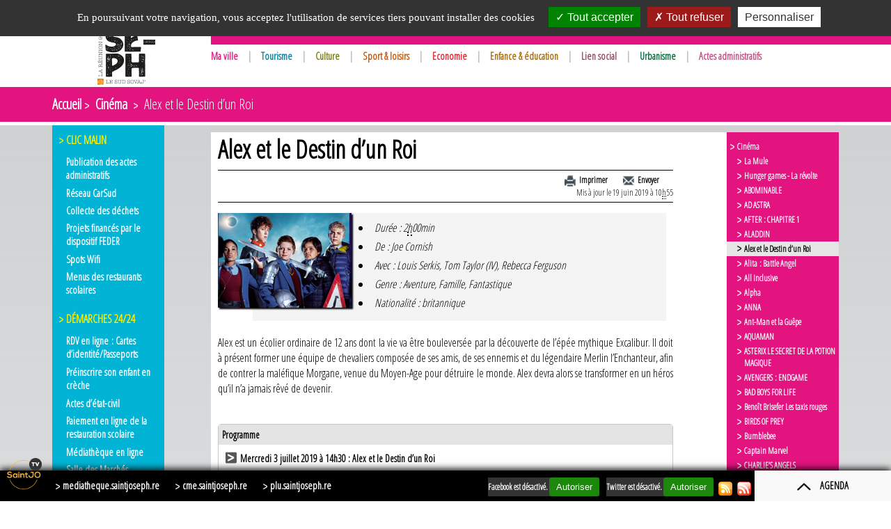

--- FILE ---
content_type: text/html; charset=utf-8
request_url: https://saintjoseph.re/Alex-et-le-Destin-d-un-Roi
body_size: 15922
content:

<!DOCTYPE html PUBLIC "-//W3C//DTD XHTML 1.0 Transitional//EN" "http://www.w3.org/TR/xhtml1/DTD/xhtml1-transitional.dtd">
<html dir="ltr" lang="fr" xmlns="http://www.w3.org/1999/xhtml" xml:lang="fr" prefix="og: http://ogp.me/ns#">
<head>

	<meta http-equiv="Content-Type" content="text/HTML; charset=utf-8" />

	<!-- Début de la zone de gestion des métas tags par mots clefs -->
	<meta name="Author" lang="fr" xml:lang="fr" content="Ville de Saint-Joseph" />
	<meta name="Reply-to" content="Ville de Saint-Joseph" />
	<meta name="Description" content="Saint Joseph, La Réunion · Site officiel · Ville la plus australe d&#8217;Europe · Actualités, agenda, tourisme, démarches 24h/24, programme du cinéma, Saint-Jo demain, culture - sports, enfance-jeunesse, lien social · Ville Française · Ile de la Réunion, Océan Indien · French City · Reunion Island,  Indian Ocean" />
	<meta name="Keyword" content="saintjoseph,saint-joseph,saint joseph,ville,actualité,agenda,culture,sport,évènement,mairie en ligne,démarche administrative,reunion,Ile de la Réunion, ile reunion" />
	<meta name="Indentifier-URL" content="https://saintjoseph.re" />
	<meta name="Robots" content="index,nofollow" />
	<meta http-equiv="Robots" content="index,nofollow" />
	<meta name="Revisit-after" content="3" />
	<meta name="Rating" content="general" />
	<!-- Fin de la zone de gestion des métas tags par mots clefs -->
	
	<!-- Debut balise reconnaissance par Google -->
	<meta name="verify-v1" content="DJun9/490kgQ0sDUMtfrrqrJFNyU0h68PwL5+c29r2M=" />
	<meta name="google-site-verification" content="5VdGa-Gc9fv3WOrUBZgAlq_SFcOXip1aAfrbS10jGcA" />
	<!-- Fin balise reconnaissance par Google -->

	<!-- Debut gestion du cache navigateur -->
	<meta http-equiv="Cache-Control" content="no-cache, no-store, must-revalidate">
	<meta http-equiv="Pragma" content="no-cache">
	<meta http-equiv="Expires" content="0">
	<!-- Fin gestion du cache navigateur -->

	

	
		<!-- Information pour les réseaux sociaux Article -->
		<meta property="og:title" content="Alex et le Destin d'un Roi  - Ville de Saint-Joseph, La Réunion" />
		<meta property="og:type" content="website" />
		<meta property="og:url" content="https://saintjoseph.re/Alex-et-le-Destin-d-un-Roi" />
		<meta property="og:image" content="https://saintjoseph.re/local/cache-vignettes/L192xH136/arton2527-6553a.jpg?1734196629" />
		<meta property="og:image:width" content="282" />
		<meta property="og:image:height" content="200" />
		<meta property="og:image:secure_url" content="https://saintjoseph.re/local/cache-vignettes/L192xH136/arton2527-6553a.jpg?1734196629" />
		<meta property="og:image:type" content="image/jpeg" />
		<meta property="og:description" content=" Durée : 2h00min De : Joe Cornish Avec : Louis Serkis, Tom Taylor (IV), Rebecca Ferguson Genre : Aventure, Famille, Fantastique Nationalité : britannique" />
		<meta property="og:locale" content="fr_FR" />
	
	
	<title>Alex et le Destin d'un Roi  - Ville de Saint-Joseph, La Réunion</title>
	
	<!-- POLICE GOOGLE -->
	<!-- Nouvelle Méthode -->
	<link href="https://fonts.googleapis.com/css?family=Open+Sans+Condensed:300" rel="stylesheet">
	<!-- FIN POLICE GOOGLE -->
	
	<link rel="icon" type="image/jpg" href="https://saintjoseph.re/images/favicon-2024.png" />
	
	<link type="text/css" rel="stylesheet" href="https://saintjoseph.re/squelettes/slider/css/anythingslider.min.css" media="screen" />
	<link type="text/css" rel="stylesheet" href="https://saintjoseph.re/squelettes/slider/css/theme-metallic.min.css" media="screen" />
	<link type="text/css" rel="stylesheet" href="https://saintjoseph.re/css/reset.min.css" media="all" />
	<link type="text/css" rel="stylesheet" href="https://saintjoseph.re/css/general.min.css" media="all" />

	<!-- MOBILE -->
	

	<!-- VERSION CLASSIQUE -->
	 
		<link type="text/css" rel="stylesheet" href="https://saintjoseph.re/css/1140.min.css" media="screen and (min-width: 1024px)" />
		<link type="text/css" rel="stylesheet" href="https://saintjoseph.re/css/960.min.css" media="screen and (min-width: 480px) and (max-width: 1024px)" />
		<link type="text/css" rel="stylesheet" href="https://saintjoseph.re/css/480.min.css" media="handheld" />
		<link type="text/css" rel="stylesheet" href="https://saintjoseph.re/css/480.min.css" media="screen and (max-width: 480px)" />
	

	
	<!--[if lte IE 8]>
		<link type="text/css" rel="stylesheet" href="https://saintjoseph.re/css/1140.min.css" media="all" />
	<![endif]-->
	<!--[if IE 8]>
		<link type="text/css" rel="stylesheet" href="https://saintjoseph.re/css/ie-8.min.css" media="all" />
	<![endif]-->
	<!--[if lte IE 7]>
		<link type="text/css" rel="stylesheet" href="https://saintjoseph.re/css/ie-lte-7.min.css" media="all" />
	<![endif]-->
	<link type="text/css" rel="stylesheet" href="https://saintjoseph.re/css/print.min.css" media="print" />
	
	
<script type="text/javascript">/* <![CDATA[ */
var box_settings = {tt_img:true,sel_g:"#documents_portfolio a[type='image/jpeg'],#documents_portfolio a[type='image/png'],#documents_portfolio a[type='image/gif']",sel_c:".magalerie",trans:"elastic",speed:"200",ssSpeed:"2500",maxW:"90%",maxH:"90%",minW:"400px",minH:"",opa:"0.7",str_ssStart:"Diaporama",str_ssStop:"Arrêter",str_cur:"{current}/{total}",str_prev:"Précédent",str_next:"Suivant",str_close:"Fermer",splash_url:""};
var box_settings_splash_width = "600px";
var box_settings_splash_height = "90%";
var box_settings_iframe = true;
/* ]]> */</script>
<!-- insert_head_css --><link rel='stylesheet' type='text/css' media='all' href='plugins-dist/jquery_ui/css/ui/jquery-ui.css' />
<link rel='stylesheet' type='text/css' media='all' href='plugins-dist/porte_plume/css/barre_outils.css?1687765737' />
<link rel='stylesheet' type='text/css' media='all' href='local/cache-css/cssdyn-css_barre_outils_icones_css-064a10b2.css?1761127401' />
<link rel="stylesheet" href="plugins/magalerie/colorbox/thickbox/magalerie.css" type="text/css" media="all" /><link rel="stylesheet" type="text/css" href="plugins/auto/agenda/v4.5.4/css/spip.agenda.css" />
<link rel='stylesheet' href='plugins/auto/cvtupload/v1.23.3/css/cvtupload.css?1620580602' type='text/css' media='all' />
<script src="prive/javascript/jquery.js?1687765737" type="text/javascript"></script>

<script src="prive/javascript/jquery-migrate-3.0.1.js?1687765737" type="text/javascript"></script>

<script src="prive/javascript/jquery.form.js?1687765737" type="text/javascript"></script>

<script src="prive/javascript/jquery.autosave.js?1687765737" type="text/javascript"></script>

<script src="prive/javascript/jquery.placeholder-label.js?1687765737" type="text/javascript"></script>

<script src="prive/javascript/ajaxCallback.js?1687765737" type="text/javascript"></script>

<script src="prive/javascript/js.cookie.js?1687765737" type="text/javascript"></script>

<script src="prive/javascript/jquery.cookie.js?1687765737" type="text/javascript"></script>

<script src="plugins-dist/jquery_ui/prive/javascript/ui/jquery-ui.js?1687765736" type="text/javascript"></script>
<!-- insert_head --><script type='text/javascript' src='plugins-dist/porte_plume/javascript/jquery.markitup_pour_spip.js?1687765737'></script>
<script type='text/javascript' src='plugins-dist/porte_plume/javascript/jquery.previsu_spip.js?1687765737'></script>
<script type='text/javascript' src='local/cache-js/jsdyn-javascript_porte_plume_start_js-28b0480f.js?1761127401'></script>

<link rel="stylesheet" href="plugins/auto/typoenluminee/v3.6.11/css/enluminurestypo.css" type="text/css" media="all" />
	<script src="plugins/magalerie/javascript/jquery.colorbox.js?1473192000" type="text/javascript" defer="defer"></script>
	<script src="plugins/magalerie/javascript/spip.magalerie.js?1459972800" type="text/javascript" defer="defer"></script>
<!-- Debut CS -->
<link rel="stylesheet" href="local/couteau-suisse/header.css" type="text/css" media="all" />
<!-- Fin CS -->


<!-- Debut CS -->
<script src="plugins/auto/couteau_suisse/v1.14.4/outils/jquery.scrollto.js" type="text/javascript"></script>
<script src="plugins/auto/couteau_suisse/v1.14.4/outils/jquery.localscroll.js" type="text/javascript"></script>
<script src="local/couteau-suisse/header.js" type="text/javascript"></script>
<!-- Fin CS -->

<link rel='stylesheet' href='local/cache-css/cssdyn-tarteaucitron_custom_css-f63d6db7.css?1761127401' type='text/css' /><script type='text/javascript' src='plugins/auto/tarteaucitron/v1.5.2/lib/tarteaucitron/tarteaucitron.js' id='tauc'></script>
<script type="text/javascript">
	tarteaucitron.init({
		"privacyUrl": "", /* Privacy policy url */

		"hashtag": "#tarteaucitron", /* Ouverture automatique du panel avec le hashtag */
		"cookieName": "tarteaucitron", /* Cookie name */

		"orientation": "top", /* le bandeau doit être en haut (top), au milieu (middle) ou en bas (bottom) ? */
		"groupServices": false, /* Group services by category */
		"closePopup": false, /* Show a close X on the banner */

		/* Gestion petit bandeau */
		"showAlertSmall": false, /* afficher le petit bandeau en bas à droite ? */
		"cookieslist": false, /* Afficher la liste des cookies installés ? */

		/* Gestion de la petite icone Cookie */
		"showIcon": false, /* Show cookie Icon or not */
		
		"iconPosition": "BottomRight", /* BottomRight, BottomLeft, TopRight and TopLeft */

		"adblocker": false, /* Afficher un message si un adblocker est détecté */

		/* Gestion grand bandeau */
		"DenyAllCta" : 	true, /* Show the deny all button */
		"AcceptAllCta" : true, /* Show the accept all button when highPrivacy on */
		"highPrivacy": false, /* Si true, affiche le bandeau de consentement. Sinon, le consentement est implicite. */

		"handleBrowserDNTRequest": true, /* If Do Not Track == 1, disallow all */

		"removeCredit": false, /* supprimer le lien vers la source ? */

		"useExternalCss": false, /* If false, the tarteaucitron.css file will be loaded */
		"useExternalJs": false, /* If false, the tarteaucitron.js file will be loaded */

		

		"moreInfoLink": true, /* Show more info link */
		"readmoreLink": "/Mentions-legales", /* Change the default readmore link */

		"mandatory": false, /* Show a message about mandatory cookies */

	});

	var tarteaucitronCustomText = {
		
		
	}

	var tarteaucitronForceLanguage = 'fr';
</script>

	
	<script type="text/javascript" src="https://saintjoseph.re/jquery-ui-1.12.1.custom/jquery-ui.min.js" defer="defer"></script>
	<script type="text/javascript" src="https://saintjoseph.re/squelettes/slider/js/jquery.anythingslider.min.js" defer="defer"></script>
	<script type="text/javascript" src="https://saintjoseph.re/squelettes/slider/js/jquery.anythingslider.fx.min.js" defer="defer"></script>
	<script type="text/javascript" src="https://saintjoseph.re/squelettes/fonction_jquery.js" defer="defer"></script>
	
	<link rel="alternate" type="application/rss+xml" title="Ville de Saint-Joseph, La Réunion" href="https://saintjoseph.re/spip.php?page=rss_nouveautes" />
	<link rel="alternate" type="application/rss+xml" title="Programme du cinéma Royal  - Ville de Saint-Joseph, La Réunion" href="https://saintjoseph.re/spip.php?page=rss_cinema" />

</head>
<body>
	<!-- TEST_MOBILE
		1- 2- 3- -->

	<!-- SDK Facebook -->
	<div id="fb-root"></div>
	
	<!-- ACCESS KEY -->
	<ul class="access_key_ul">
		<li>
			<a class="access_key" href="https://saintjoseph.re" accesskey="1">Accueil</a>
		</li>
		<!-- <li><a class="access_key" href="https://saintjoseph.re/spip.php?rubrique145" accesskey="2">Actualités</a></li> -->
		<li>
			<a class="access_key" href="https://saintjoseph.re/article10" accesskey="3">Plan du site</a>
		</li>
		<li>
			<a class="access_key" href="https://saintjoseph.re/spip.php?page=recherche" accesskey="4">Recherche</a>
		</li>
		<li>
			<a class="access_key" href="https://saintjoseph.re/article15" accesskey="6">Aide</a>
		</li>
		<li>
			<a class="access_key" href="https://saintjoseph.re/article16" accesskey="7">Contact</a>
		</li>
			<!-- <li><a class="access_key" href="#contenu" accesskey="8">Passer le menu</a></li> -->
		<li>
			<a class="access_key" href="#contenu" accesskey="9">Aller au contenu</a>
		</li>
		<li>
			<a class="access_key" href="#haut_de_page" accesskey="0">Haut de page</a>
		</li>
	</ul>
	<!-- FIN ACCESS KEY -->
	
	
		
	
	
	 
		<div id="haut_de_page" class="head2">
	<div class="container_1140">
		<div class="logo_site_container grille">
			<div class="logo_site">
				<h1><a href="https://saintjoseph.re" title="Retour à l'accueil"><img src="images/logo-saintjoseph-lt-2024.png" alt="Ville de Saint-Joseph, La Réunion"  width="104px" height="120px" style="margin-left: 48px;"/></a></h1>
			</div>
		</div>
		<div class="logo_site_separation grille">&nbsp;</div>
		<div id="fil_info" class="fil_info grille" style="background-color: #E3137F;">
			<div class="fil_info_logo grille alpha">
				<div class="fil_info_vertical_align"><img src="./images/fil_info_logo_2.png" alt="Fil info"  width="47px" height="37px" /></div>
			</div>
			
				<div id="fil_info_texte" class="fil_info_texte grille">
					<ul class="fil_info_vertical_align">
						
							<li id="info_1" ><p>C’Saint-Jo TV, à retrouver sur le canal 10 du bouquet ZEOP&nbsp;!<br class='autobr' />
&#171;&nbsp;<strong>Lé Telman Nou</strong>&nbsp;&#187;</p></li>
						
							<li id="info_2" ><p><a href="https://www.facebook.com/csaintjotv" class='spip_out' rel='external'>C&#8217;Saint-Jo TV</a>...c&#8217;est aussi sur Facebook @csaintjotv<br class='autobr' />
&#171;&nbsp;<strong>Lé Telman Nou</strong>&nbsp;&#187;</p></li>
						
							<li id="info_3" ><p><a href="https://otesaintjo.re" class='spip_out' rel='external'>Oté Saint-Jo</a>, la market place de Saint-Joseph&nbsp;: bienvenue dans le village digital des commerçants de Saint-Jo&nbsp;!</p></li>
						
							<li id="info_4" ><p>Rejoignez-nous sur facebook&nbsp;: @saintjo97480<br class='autobr' />
et Instagram&nbsp;: @saintjo974</p></li>
						
					</ul>
				</div>
				
			 
			<div class="fil_info_separation grille">&nbsp;</div>
			<div class="fil_info_compteur_bouton grille">
				<div class="fil_info_vertical_align">
					<div id="fil_info_compteur" class="fil_info_compteur" style="color:#E3137F;"><div id="fil_info_compteur_contenu"></div></div>
					<div id="fil_info_action" class="fil_info_action">
						<button id="precedent" class="fil_info_boutons" title="Voir l'info précedente" ><img src="./images/arrow_left.png" alt="Voir l'info précedente" width="10px" height="10px" /></button>
						<button id="play" class="fil_info_boutons" title="Lecture du fil d'info"><img src="./squelettes/slider/images/play.png" alt="Lecture du fil d'info" width="10px" height="10px" /></button>
						<button id="pause" class="fil_info_boutons" title="Mettre le fil d'info en pause" ><img src="./squelettes/slider/images/pause.png" alt="Mettre le fil d'info en pause" width="10px" height="10px" /></button>
						<button id="suivant" class="fil_info_boutons" title="Voir l'info suivante" ><img src="./images/arrow_right.png" alt="Voir l'info suivante"  width="10px" height="10px"  /></button>
					</div>
				</div>
			</div>
			
			<div class="fil_info_separation grille">&nbsp;</div>
			<form method="get" action="https://saintjoseph.re/spip.php?page=recherche" class="fil_info_vertical_align fil_info_form_rechercher">
				<input type="hidden" name="page" value="recherche" />
				<input type="hidden" name="var_mode" value="recalcul" />

				<div class="fil_info_rechercher_champ grille">
					<label for="formulaire_recherche"></label>
					<input type="text" class="head2_rechercher_champ" 
						id="formulaire_recherche"
						name="recherche"
						value="Rechercher"
						title="Rechercher un article ou un document" />
				</div>
				<div class="fil_info_rechercher_bouton grille omega">
					<input type="image" src="./images/bouton_rechercher.png" alt="Lancer la recherche" />
				</div>
			</form>
		</div>
		
		<div class="logo_site_separation grille">&nbsp;</div>
		<div class="menu_haut_container grille">
			<ul id="menu_haut" class="menu_haut">
			
				<li id="menu_haut_6">
					
					  

					<a href="https://saintjoseph.re?page=rubrique&amp;id_rubrique=6" style="color:#E3137F; text-decoration:none;">Ma ville
</a>
					  <span class="menu_haut_separation">&#124;</span> 

						

							<ul id="sous_menu_haut_6" class="menu_haut_sous_menu">
								
							
								<li><img src="./images/puce-menu-haut.png" alt="" class="menu_haut_puce" style="background-color:#E3137F" width="6px" height="8px" /><a href="-Vie-municipale-" style="color:#E3137F;">Vie municipale
</a></li>
								
								<li><img src="./images/puce-menu-haut.png" alt="" class="menu_haut_puce" style="background-color:#E3137F" width="6px" height="8px" /><a href="-Terroir-numerique-" style="color:#E3137F;">Terroir numérique
</a></li>
								
								<li><img src="./images/puce-menu-haut.png" alt="" class="menu_haut_puce" style="background-color:#E3137F" width="6px" height="8px" /><a href="-Enquetes-publiques-" style="color:#E3137F;">Enquêtes publiques
</a></li>
								

						

						

							<!-- <li class="menu_haut_sous_menu_separation"></li> -->
								

							

							  

							

							<li><img src="./images/puce-menu-haut.png" alt="" class="menu_haut_puce" style="background-color:#E3137F" width="6px" height="8px" /><a href="Agenda-21" style="color:#E3137F;">Agenda 21
</a></li>

							

							

							  <!-- <li class="menu_haut_sous_menu_separation"></li> --> 

							<li><img src="./images/puce-menu-haut.png" alt="" class="menu_haut_puce" style="background-color:#E3137F" width="6px" height="8px" /><a href="La-Police-municipale" style="color:#E3137F;">Les outils de prévention
</a></li>

							
						
						

						</ul>
							
					
				</li>
			
				<li id="menu_haut_7">
					
					  

					<a href="https://saintjoseph.re?page=rubrique&amp;id_rubrique=7" style="color:#0381A2; text-decoration:none;">Tourisme
</a>
					  <span class="menu_haut_separation">&#124;</span> 

						

							<ul id="sous_menu_haut_7" class="menu_haut_sous_menu">
								
							
								<li><img src="./images/puce-menu-haut.png" alt="" class="menu_haut_puce" style="background-color:#0381A2" width="6px" height="8px" /><a href="-Coeur-rural-" style="color:#0381A2;">Coeur rural
</a></li>
								
								<li><img src="./images/puce-menu-haut.png" alt="" class="menu_haut_puce" style="background-color:#0381A2" width="6px" height="8px" /><a href="-Les-quartiers-" style="color:#0381A2;">Les quartiers
</a></li>
								
								<li><img src="./images/puce-menu-haut.png" alt="" class="menu_haut_puce" style="background-color:#0381A2" width="6px" height="8px" /><a href="-Balades-" style="color:#0381A2;">Balades
</a></li>
								

						

						

							<!-- <li class="menu_haut_sous_menu_separation"></li> -->
								

							

							  

							

							<li><img src="./images/puce-menu-haut.png" alt="" class="menu_haut_puce" style="background-color:#0381A2" width="6px" height="8px" /><a href="Zones-de-baignade" style="color:#0381A2;">Zones de baignade
</a></li>

							
						
						

						</ul>
							
					
				</li>
			
				<li id="menu_haut_8">
					
					  

					<a href="https://saintjoseph.re?page=rubrique&amp;id_rubrique=8" style="color:#7A7B0D; text-decoration:none;">Culture
</a>
					  <span class="menu_haut_separation">&#124;</span> 

						

							<ul id="sous_menu_haut_8" class="menu_haut_sous_menu">
								
							
								<li><img src="./images/puce-menu-haut.png" alt="" class="menu_haut_puce" style="background-color:#7A7B0D" width="6px" height="8px" /><a href="-Les-equipements-culturels-" style="color:#7A7B0D;">Les équipements culturels
</a></li>
								
								<li><img src="./images/puce-menu-haut.png" alt="" class="menu_haut_puce" style="background-color:#7A7B0D" width="6px" height="8px" /><a href="-1785-naissance-d-un-quartier-" style="color:#7A7B0D;">1785, naissance d&#8217;un quartier
</a></li>
								
								<li><img src="./images/puce-menu-haut.png" alt="" class="menu_haut_puce" style="background-color:#7A7B0D" width="6px" height="8px" /><a href="-Raphael-Babet-" style="color:#7A7B0D;">Raphaël Babet
</a></li>
								
								<li><img src="./images/puce-menu-haut.png" alt="" class="menu_haut_puce" style="background-color:#7A7B0D" width="6px" height="8px" /><a href="-Commune-bilingue-" style="color:#7A7B0D;">Commune bilingue
</a></li>
								

						

						

						</ul>
							
					
				</li>
			
				<li id="menu_haut_9">
					
					  

					<a href="https://saintjoseph.re?page=rubrique&amp;id_rubrique=18" style="color:#C75302; text-decoration:none;">Sport &amp; loisirs
</a>
					  <span class="menu_haut_separation">&#124;</span> 

						

						

							<ul id="sous_menu_haut_9" class="menu_haut_sous_menu">
							

							

							  

							

							<li><img src="./images/puce-menu-haut.png" alt="" class="menu_haut_puce" style="background-color:#C75302" width="6px" height="8px" /><a href="Le-centre-nautique" style="color:#C75302;">Le centre nautique
</a></li>

							

							

							

							<li><img src="./images/puce-menu-haut.png" alt="" class="menu_haut_puce" style="background-color:#C75302" width="6px" height="8px" /><a href="Les-stades" style="color:#C75302;">Les stades
</a></li>

							

							

							

							<li><img src="./images/puce-menu-haut.png" alt="" class="menu_haut_puce" style="background-color:#C75302" width="6px" height="8px" /><a href="Les-salles-et-gymnases" style="color:#C75302;">Les salles et gymnases
</a></li>

							

							

							

							<li><img src="./images/puce-menu-haut.png" alt="" class="menu_haut_puce" style="background-color:#C75302" width="6px" height="8px" /><a href="Le-Tennis-club-municipal" style="color:#C75302;">Le Tennis club municipal
</a></li>

							

							

							

							<li><img src="./images/puce-menu-haut.png" alt="" class="menu_haut_puce" style="background-color:#C75302" width="6px" height="8px" /><a href="Autres-installations" style="color:#C75302;">Autres installations
</a></li>

							
						
						

						  </ul>
						
					
				</li>
			
				<li id="menu_haut_10">
					
					  

					<a href="https://saintjoseph.re?page=rubrique&amp;id_rubrique=25" style="color:#E81F2E; text-decoration:none;">Economie
</a>
					  <span class="menu_haut_separation">&#124;</span> 

						

						

							<ul id="sous_menu_haut_10" class="menu_haut_sous_menu">
							

							

							  

							

							<li><img src="./images/puce-menu-haut.png" alt="" class="menu_haut_puce" style="background-color:#E81F2E" width="6px" height="8px" /><a href="Demographie" style="color:#E81F2E;">Démographie
</a></li>

							

							

							

							<li><img src="./images/puce-menu-haut.png" alt="" class="menu_haut_puce" style="background-color:#E81F2E" width="6px" height="8px" /><a href="Donnees-economiques" style="color:#E81F2E;">Données économiques
</a></li>

							

							

							

							<li><img src="./images/puce-menu-haut.png" alt="" class="menu_haut_puce" style="background-color:#E81F2E" width="6px" height="8px" /><a href="Donnees-sociales" style="color:#E81F2E;">Données sociales
</a></li>

							

							

							

							<li><img src="./images/puce-menu-haut.png" alt="" class="menu_haut_puce" style="background-color:#E81F2E" width="6px" height="8px" /><a href="Zone-d-activites-des-Gregues" style="color:#E81F2E;">Zone d&#8217;activités des Grègues
</a></li>

							

							

							

							<li><img src="./images/puce-menu-haut.png" alt="" class="menu_haut_puce" style="background-color:#E81F2E" width="6px" height="8px" /><a href="Espace-Atout-Jeunes" style="color:#E81F2E;">Espace Atout Jeunes
</a></li>

							

							

							

							<li><img src="./images/puce-menu-haut.png" alt="" class="menu_haut_puce" style="background-color:#E81F2E" width="6px" height="8px" /><a href="Les-chambres-consulaires" style="color:#E81F2E;">Les chambres consulaires
</a></li>

							
						
						

						  </ul>
						
					
				</li>
			
				<li id="menu_haut_11">
					
					  

					<a href="https://saintjoseph.re?page=rubrique&amp;id_rubrique=30" style="color:#A76906; text-decoration:none;">Enfance &amp; éducation
</a>
					  <span class="menu_haut_separation">&#124;</span> 

						

							<ul id="sous_menu_haut_11" class="menu_haut_sous_menu">
								
							
								<li><img src="./images/puce-menu-haut.png" alt="" class="menu_haut_puce" style="background-color:#A76906" width="6px" height="8px" /><a href="-Petite-enfance-" style="color:#A76906;">Petite enfance
</a></li>
								
								<li><img src="./images/puce-menu-haut.png" alt="" class="menu_haut_puce" style="background-color:#A76906" width="6px" height="8px" /><a href="-Jeunesse-" style="color:#A76906;">Jeunesse
</a></li>
								
								<li><img src="./images/puce-menu-haut.png" alt="" class="menu_haut_puce" style="background-color:#A76906" width="6px" height="8px" /><a href="-Vie-scolaire-" style="color:#A76906;">Vie scolaire
</a></li>
								

						

						

							<!-- <li class="menu_haut_sous_menu_separation"></li> -->
								

							

							  

							

							<li><img src="./images/puce-menu-haut.png" alt="" class="menu_haut_puce" style="background-color:#A76906" width="6px" height="8px" /><a href="Le-Service-Animation-Territoriale" style="color:#A76906;">Le Service Animation Territoriale
</a></li>

							
						
						

						</ul>
							
					
				</li>
			
				<li id="menu_haut_13">
					
					  

					<a href="https://saintjoseph.re?page=rubrique&amp;id_rubrique=33" style="color:#904c62; text-decoration:none;">Lien social
</a>
					  <span class="menu_haut_separation">&#124;</span> 

						

							<ul id="sous_menu_haut_13" class="menu_haut_sous_menu">
								
							
								<li><img src="./images/puce-menu-haut.png" alt="" class="menu_haut_puce" style="background-color:#904c62" width="6px" height="8px" /><a href="-L-action-sociale-" style="color:#904c62;">L&#8217;action sociale
</a></li>
								
								<li><img src="./images/puce-menu-haut.png" alt="" class="menu_haut_puce" style="background-color:#904c62" width="6px" height="8px" /><a href="-Le-logement-" style="color:#904c62;">Le logement
</a></li>
								
								<li><img src="./images/puce-menu-haut.png" alt="" class="menu_haut_puce" style="background-color:#904c62" width="6px" height="8px" /><a href="-Les-equipements-de-proximite-" style="color:#904c62;">Les équipements de proximité
</a></li>
								

						

						

							<!-- <li class="menu_haut_sous_menu_separation"></li> -->
								

							

							  

							

							<li><img src="./images/puce-menu-haut.png" alt="" class="menu_haut_puce" style="background-color:#904c62" width="6px" height="8px" /><a href="Demandes-de-logements" style="color:#904c62;">Demandes de logements
</a></li>

							
						
						

						</ul>
							
					
				</li>
			
				<li id="menu_haut_116">
					
					  

					<a href="https://saintjoseph.re?page=rubrique&amp;id_rubrique=131" style="color:#006f3a; text-decoration:none;">Urbanisme
</a>
					  <span class="menu_haut_separation">&#124;</span> 

						

							<ul id="sous_menu_haut_116" class="menu_haut_sous_menu">
								
							
								<li><img src="./images/puce-menu-haut.png" alt="" class="menu_haut_puce" style="background-color:#006f3a" width="6px" height="8px" /><a href="-Le-Plan-Local-d-Urbanisme-" style="color:#006f3a;">Le Plan Local d&#8217;Urbanisme
</a></li>
								

						

						

							<!-- <li class="menu_haut_sous_menu_separation"></li> -->
								

							

							  

							

							<li><img src="./images/puce-menu-haut.png" alt="" class="menu_haut_puce" style="background-color:#006f3a" width="6px" height="8px" /><a href="Demande-d-urbanisme-en-ligne-3460" style="color:#006f3a;">Demande d’urbanisme en ligne
</a></li>

							
						
						

						</ul>
							
					
				</li>
			
				<li id="menu_haut_117">
					
					  

					<a href="https://saintjoseph.re?page=rubrique&amp;id_rubrique=63" style="color:#C24C85; text-decoration:none;">Actes administratifs
</a>
					

						

							<ul id="sous_menu_haut_117" class="menu_haut_sous_menu">
								
							
								<li><img src="./images/puce-menu-haut.png" alt="" class="menu_haut_puce" style="background-color:#C24C85" width="6px" height="8px" /><a href="-Publication-des-actes-63-" style="color:#C24C85;">Publication des actes administratifs
</a></li>
								

						

						

						</ul>
							
					
				</li>
			
			</ul>
		</div>
	</div>
	<div class="menu_haut_fond" style="background-color: #E3137F;">&nbsp;</div>
</div>
	
	<div class="fil_ariane_container" style="background-color:#E3137F;">
	<div class="container_1140">
		<div class="fil_ariane grille">
			<div>
				<!-- Fil ariane article -->
				
					<a href="https://saintjoseph.re">Accueil</a><img src="./images/puce_blanche.png" alt="" class="fil_ariane_puce" />
				
					
						<span>Cinéma
</span>
						
						<img src="./images/puce_blanche.png" alt="" class="fil_ariane_puce" />
					
					Alex et le Destin d&#8217;un Roi

				

				<!-- Fil ariane rubrique -->
				
				
				

				
			</div>
		</div>
	</div>
	<div class="clear"></div>
</div>

	<div id="contenu" class="contenu">
		<div class="container_1140">
			<!-- MENU GAUCHE -->
			<div id="menu_gauche_selector" class="menu_gauche grille">
	<ul>
	
		

			<li class="menu_gauche_mot_cle">
				Clic Malin

				<ul>
				
			
				<li class="menu_gauche_article"><a href="-Publication-des-actes-63-">Publication des actes administratifs
</a></li>
				

		

		

			

			

				<li class="menu_gauche_article"><a href="Reseau-CarSud">Réseau CarSud
</a></li>
				

				<li class="menu_gauche_article"><a href="Collecte-des-dechets-24-24-24-24-24-24-24-24-24-24-24-24-24-24-24-24-24-24-24-24-24-24-24-24-24-24-24-24-24-24-24-24-24-24-24-24">Collecte des déchets
</a></li>
				

				<li class="menu_gauche_article"><a href="dispositif-FEDER">Projets financés par le dispositif FEDER
</a></li>
				

				<li class="menu_gauche_article"><a href="Spots-Wifi">Spots Wifi
</a></li>
				

				<li class="menu_gauche_article"><a href="Menus-des-restaurants-scolaires">Menus des restaurants scolaires
</a></li>
				
		
		

		</ul>
				</li>
			
		
	
		

		

			 
				<li class="menu_gauche_mot_cle">
					Démarches 24/24

					<ul>
			

			

				<li class="menu_gauche_article"><a href="RDV-en-ligne-Cartes-d-identite">RDV en ligne&nbsp;: Cartes d&#8217;identité/Passeports
</a></li>
				

				<li class="menu_gauche_article"><a href="Preinscrire-son-enfant-en-micro">Préinscrire son enfant en crèche
</a></li>
				

				<li class="menu_gauche_article"><a href="Demande-d-actes-d-etat-civil">Actes d&#8217;état-civil
</a></li>
				

				<li class="menu_gauche_article"><a href="Portail-Citoyen">Paiement en ligne de la restauration scolaire
</a></li>
				

				<li class="menu_gauche_article"><a href="Bibliotheque-en-ligne">Médiathèque en ligne
</a></li>
				

				<li class="menu_gauche_article"><a href="Salle-des-Marches">Salle des Marchés
</a></li>
				

				<li class="menu_gauche_article"><a href="Pre-inscriptions-Garderie">Pré-inscriptions Garderie Périscolaire &amp; Mercredis jeunesse
</a></li>
				
		
		

		 
						</ul>
					</li>
				
		
		
	
		

			<li class="menu_gauche_mot_cle">
				Autres démarches

				<ul>
				
			
				<li class="menu_gauche_article"><a href="-Etat-Civil-">Etat Civil
</a></li>
				
				<li class="menu_gauche_article"><a href="-Avis-de-publicite-Occupation-du-">Occupation du domaine public à des fins commerciales
</a></li>
				
				<li class="menu_gauche_article"><a href="-Taxe-locale-sur-la-Publicite-">Taxe locale sur la Publicité extérieure (TLPE)
</a></li>
				

		

		

			

			

				<li class="menu_gauche_article"><a href="Identite-Numerique-Comment-faire">Certifier ma carte d&#8217;identité numérique (format carte bancaire)
</a></li>
				

				<li class="menu_gauche_article"><a href="Recensement">Recensement
</a></li>
				

				<li class="menu_gauche_article"><a href="Elections">Elections
</a></li>
				
		
		

		</ul>
				</li>
			
		
	
		

		

			 
				<li class="menu_gauche_mot_cle">
					Nous suivre

					<ul>
			

			

				<li class="menu_gauche_article"><a href="Newsletter">Newsletter
</a></li>
				

				<li class="menu_gauche_article"><a href="Nous-contacter">Nous contacter
</a></li>
				
		
		

		 
						</ul>
					</li>
				
		
		
	
		

		

		
		
		
			<li class="menu_gauche_reseau_sociaux">
				<a href="https://www.facebook.com/saintjo97480" title="Nous suivre sur Facebook" ><img src="./images/facebook_32x32.png" alt="Nous suivre sur Facebook" width="32px" height="32px" /></a>
				<a href="https://twitter.com/stjoseph97480" title="Nous suivre sur Twitter" ><img src="./images/twitter_bleu_32x32.png" alt="Nous suivre sur Twitter" width="32px" height="32px" /></a>
				
			</li>
			<li class="menu_gauche_mot_cle">
				Votre Mag

				<ul>
					
						<li class="menu_gauche_article">
							<div style="display: none;">
	<div id="dialog_mag_646103848">
		<div class="contenu contenu_popup_agenda" >
		<!-- ARTICLE -->
		<div class="article_corps article_corps_popup article_corps_popup_agenda grille">
			<div class="article article_popup_agenda grille alpha">
				
					<img class="spip_logo spip_logos" alt="" src='IMG/arton3409.jpg' width="300" height="425" />
				
			</div>
		</div>

		<div class="article_menu_droit article_menu_droit_popup_agenda grille omega">
			<div class="menu_droit menu_droit_popup_agenda article_menu_droit_popup_mag">
				
					<h3 class="spip">Saint Jo Mag n&#176;81
</h3>

					<p>Mars-Avril 2022</p>

					
					<hr class="popup_cinema_separation" />
					<h4 class="spip">A découvrir dans ce numéro</h4>
					<ul class="spip"><li>Dossier aisance aquatique&nbsp;: nos marmailles comme des poissons dans l&#8217;eau<br class='autobr' />
<div class="texteencadre-spip spip"><a href="-Saint-Jo-Mag-" class='spip_in'>Accéder aux archives du Saint-Jo Mag</a></div></li></ul>
					
					
					
					<h4 class="spip">Télécharger ce numéro</h4>
						
							<div>
								<img src='plugins-dist/medias/prive/vignettes/pdf.png?1687765736' width='42' height='42' alt='' class='spip_logo spip_logos' />
								<a href="IMG/pdf/24x33_cstmag_n81_comp.pdf" class="popup_mag_document_telecharger" title="Télecharger le document Saint Jo Mag 81
 (PDF - 6 méga-octets)" >Saint Jo Mag 81
</a><span class="article_document_type" style="margin-left: 5px;">(PDF - 6 <abbr title='méga-octets'>Mo</abbr>)</span>
							</div>
						
							<div>
								<img src='plugins-dist/medias/prive/vignettes/rtf.png?1687765736' width='42' height='42' alt='' class='spip_logo spip_logos' />
								<a href="IMG/rtf/txt_pour_rtf_81.rtf" class="popup_mag_document_telecharger" title="Télecharger le document Saint Jo Mag 81 - version accessible
 (RTF - 113.7 kilo-octets)" >Saint Jo Mag 81 - version accessible
</a><span class="article_document_type" style="margin-left: 5px;">(RTF - 113.7 <abbr title='kilo-octets'>ko</abbr>)</span>
							</div>
						
					
					
				
			</div>
		</div>
		
</div>	</div>
</div>


<a id="lien_dialog_mag_646103848" class='inline  popup_selector' href="Saint-Jo-Mag-no81"   title="Saint Jo Mag n&#176;81
"><img class='spip_logo spip_logos' alt='Saint Jo Mag n&#176;81
' src='IMG/arton3409.jpg' width='120' height='170' /></a>
						</li>
					
				</ul>
			</li>
			<!--<li class="menu_gauche_tnl">
				<img src="images/Panneau-TNL-120x81-v1.png" alt="Label niveau 4 Territoire Numérique Libre 2016" width="120px" height="81px" />
			</li>-->
			<li class="menu_gauche_ville_internet">
				<img src="images/ville_internet_gauche.png" alt="Saint-Joseph, Ville Internet 3@ 2011" width="120px" height="83px" />
			</li>
		
	
	</ul>
</div>

			<div class="article_separation grille">&nbsp;</div>
			<div id="article_selector" class="article_corps grille">
				<div class="article grille alpha">
					
						<div class="article_titre">
							<h2 style="color:;">Alex et le Destin d&#8217;un Roi
</h2>
						</div>
						<div class="article_menu grille alpha omega">
							<hr class="article_menu_trait_separation" />
							<div class="article_st_jo_tv">
								
							</div>
							<div class="social_container">

								<!-- <div id="socialtags" class="reseaux_sociaux"></div> -->
								<a class="reseaux_sociaux_lien" href="javascript:window.print()"><img src="./images/imprimer_16x16.png" alt=""  width="16" height="16" />Imprimer</a>
								<a class="reseaux_sociaux_lien" href="mailto:?subject=Alex%20et%20le%20Destin%20d%26%238217%3Bun%20Roi%0A&amp;body=Découvrez l’article « Alex%20et%20le%20Destin%20d%27un%20Roi%20 » sur le site de la ville de Saint-Joseph : https%3A%2F%2Fsaintjoseph.re%2FAlex-et-le-Destin-d-un-Roi" title="Envoyer par mail (Ouverture d'un logiciel externe)"><img src="./images/envoyer_16x16.png" alt=""  width="16" height="16" />Envoyer</a>
								
								<!-- Facebook -->
								<div class="fb-share-button" data-layout="button" data-action="recommend" data-share="true"></div>

								<!-- Twitter -->
								<span class="tacTwitter"></span><a href="https://twitter.com/share" class="twitter-share-button" data-via="saintjoseph_re" data-count="horizontal" data-dnt="true"></a>
								
								<div class="clear"></div>
								Mis à jour le 19 juin 2019 à 10<abbr title="heures">h</abbr>55
								
								
								<div class="clear"></div>
							</div>
							<div class="clear"></div>
							<hr class="article_menu_trait_separation" />
						</div>
						<div class="clear"></div>
						<div class="article_chapo">
														<img src="https://saintjoseph.re/IMG/arton2527.jpg" alt="" class="article_logo article_chapo_logo_ombre" width="192" height="136" />
							<ul class="spip"><li> Durée&nbsp;: 2<abbr title="heures" lang="">h</abbr>00min</li><li> De&nbsp;: Joe Cornish</li><li> Avec&nbsp;: Louis Serkis, Tom Taylor (IV), Rebecca Ferguson</li><li> Genre&nbsp;: Aventure, Famille, Fantastique</li><li> Nationalité&nbsp;: britannique</li></ul>
						</div>
						<div class="article_texte"><p>Alex est un écolier ordinaire de 12 ans dont la vie va être bouleversée par la découverte de l’épée mythique Excalibur. Il doit à présent former une équipe de chevaliers composée de ses amis, de ses ennemis et du légendaire Merlin l’Enchanteur, afin de contrer la maléfique Morgane, venue du Moyen-Age pour détruire le monde. Alex devra alors se transformer en un héros qu’il n’a jamais rêvé de devenir.</p></div>
						<div class="clear"></div>
						<div class="article_notes"></div>
						<div id="documents_portfolio">
							
						</div>
												
						<div id="article_evenement" class="article_similaire">
	<h3>Programme</h3>
	<div>
		
			<div class="article_similaire_lien">
				<img src="https://saintjoseph.re/images/puce_h3.png" alt="" />
				Mercredi 3 juillet 2019 à 14h30 :  
				Alex et le Destin d&#8217;un Roi

			</div>
			<div class="article_similaire_chapo">
				
				
			</div>
			
			<hr class="article_similaire_separation" />
		
			<div class="article_similaire_lien">
				<img src="https://saintjoseph.re/images/puce_h3.png" alt="" />
				Vendredi 5 juillet 2019 à 20h30 :  
				Alex et le Destin d&#8217;un Roi

			</div>
			<div class="article_similaire_chapo">
				
				
			</div>
			
			<hr class="article_similaire_separation" />
		
			<div class="article_similaire_lien">
				<img src="https://saintjoseph.re/images/puce_h3.png" alt="" />
				Samedi 6 juillet 2019 à 17h00 :  
				Alex et le Destin d&#8217;un Roi

			</div>
			<div class="article_similaire_chapo">
				
				
			</div>
			
			<hr class="article_similaire_separation" />
		
			<div class="article_similaire_lien">
				<img src="https://saintjoseph.re/images/puce_h3.png" alt="" />
				Samedi 6 juillet 2019 à 20h30 :  
				Alex et le Destin d&#8217;un Roi

			</div>
			<div class="article_similaire_chapo">
				
				
			</div>
			
			<hr class="article_similaire_separation" />
		
			<div class="article_similaire_lien">
				<img src="https://saintjoseph.re/images/puce_h3.png" alt="" />
				Mardi 9 juillet 2019 à 20h30 :  
				Alex et le Destin d&#8217;un Roi

			</div>
			<div class="article_similaire_chapo">
				
				
			</div>
			
			<hr class="article_similaire_separation" />
		
	</div>
</div>
						
						

						<div id="article_similaire" class="article_similaire" style="display:none">
	<h3>Article(s) similaire(s)</h3>
	<div>
		
	</div>
</div>
					

					<!-- Lien Haut de page -->
					<div class="article_haut_de_page">
						&raquo; <a href="#haut_de_page" class="spip">Haut de page</a>
					</div>
				</div>

				<!-- MENU DROIT -->
				
				<div class="article_separation grille">&nbsp;</div>
<div class="article_menu_droit grille omega">
	<div class="menu_droit_lien" style="background-color:#E3137F;">
		<ul>
			
			
				<li class="">
					  <a href="-Cinema-">Cinéma
</a>
					
				</li>
			

			
			

			
			
				
			
				 
				<li class="menu_droit_article  ">
					  <a href="La-Mule">La Mule
</a>
					
				</li>
				
			
				 
				<li class="menu_droit_article  ">
					  <a href="La-revolte"><span lang="en">Hunger games</span> - La révolte
</a>
					
				</li>
				
			
				 
				<li class="menu_droit_article  ">
					  <a href="ABOMINABLE">ABOMINABLE
</a>
					
				</li>
				
			
				 
				<li class="menu_droit_article  ">
					  <a href="AD-ASTRA">AD ASTRA
</a>
					
				</li>
				
			
				 
				<li class="menu_droit_article  ">
					  <a href="AFTER-CHAPITRE-1">AFTER&nbsp;: CHAPITRE 1
</a>
					
				</li>
				
			
				 
				<li class="menu_droit_article  ">
					  <a href="ALADDIN-2526">ALADDIN
</a>
					
				</li>
				
			
				 
				<li class="menu_droit_article   menu_droit_article_lien_selection ">
					
					  <span>Alex et le Destin d&#8217;un Roi
</span>
				</li>
				
			
				 
				<li class="menu_droit_article  ">
					  <a href="Alita-Battle-Angel">Alita&nbsp;: Battle Angel
</a>
					
				</li>
				
			
				 
				<li class="menu_droit_article  ">
					  <a href="All-Inclusive">All Inclusive
</a>
					
				</li>
				
			
				 
				<li class="menu_droit_article  ">
					  <a href="Alpha">Alpha
</a>
					
				</li>
				
			
				 
				<li class="menu_droit_article  ">
					  <a href="ANNA">ANNA
</a>
					
				</li>
				
			
				 
				<li class="menu_droit_article  ">
					  <a href="Ant-Man-et-la-Guepe-2196">Ant-Man et la Guêpe
</a>
					
				</li>
				
			
				 
				<li class="menu_droit_article  ">
					  <a href="AQUAMAN">AQUAMAN
</a>
					
				</li>
				
			
				 
				<li class="menu_droit_article  ">
					  <a href="ASTERIX-LE-SECRET-DE-LA-POTION">ASTERIX LE SECRET DE LA POTION MAGIQUE
</a>
					
				</li>
				
			
				 
				<li class="menu_droit_article  ">
					  <a href="AVENGERS-ENDGAME">AVENGERS&nbsp;: ENDGAME
</a>
					
				</li>
				
			
				 
				<li class="menu_droit_article  ">
					  <a href="BAD-BOYS-FOR-LIFE-2750">BAD BOYS FOR LIFE
</a>
					
				</li>
				
			
				 
				<li class="menu_droit_article  ">
					  <a href="Benoit-Brisefer-Les-taxis-rouges">Benoît Brisefer Les taxis rouges
</a>
					
				</li>
				
			
				 
				<li class="menu_droit_article  ">
					  <a href="BIRDS-OF-PREY">BIRDS OF PREY
</a>
					
				</li>
				
			
				 
				<li class="menu_droit_article  ">
					  <a href="Bumblebee">Bumblebee
</a>
					
				</li>
				
			
				 
				<li class="menu_droit_article  ">
					  <a href="Captain-Marvel">Captain Marvel
</a>
					
				</li>
				
			
				 
				<li class="menu_droit_article  ">
					  <a href="CHARLIE-S-ANGELS">CHARLIE&#8217;S ANGELS
</a>
					
				</li>
				
			
				 
				<li class="menu_droit_article  ">
					  <a href="Coco">Coco
</a>
					
				</li>
				
			
				 
				<li class="menu_droit_article  ">
					  <a href="Controle-parental">Contrôle parental
</a>
					
				</li>
				
			
				 
				<li class="menu_droit_article  ">
					  <a href="Darkest-Minds-Rebellion-2199">Darkest Minds&nbsp;: Rebellion
</a>
					
				</li>
				
			
				 
				<li class="menu_droit_article  ">
					  <a href="DORA-LA-CITE-PERDUE">DORA&nbsp;: LA CITE PERDUE
</a>
					
				</li>
				
			
				 
				<li class="menu_droit_article  ">
					  <a href="Downsizing">Downsizing
</a>
					
				</li>
				
			
				 
				<li class="menu_droit_article  ">
					  <a href="Dragon-3-Le-Monde-Cache">Dragon 3&nbsp;: Le Monde Caché
</a>
					
				</li>
				
			
				 
				<li class="menu_droit_article  ">
					  <a href="Droles-de-petites-betes">Droles de petites bêtes
</a>
					
				</li>
				
			
				 
				<li class="menu_droit_article  ">
					  <a href="Dumb-Dumber-DE">Dumb &amp; Dumber DE
</a>
					
				</li>
				
			
				 
				<li class="menu_droit_article  ">
					  <a href="En-Eaux-Troubles">En Eaux Troubles
</a>
					
				</li>
				
			
				 
				<li class="menu_droit_article  ">
					  <a href="Equalizer-2">Equalizer 2
</a>
					
				</li>
				
			
				 
				<li class="menu_droit_article  ">
					  <a href="Fast-Furious-Hobbs-et-Shaw">Fast &amp; Furious&nbsp;: Hobbs et Shaw
</a>
					
				</li>
				
			
				 
				<li class="menu_droit_article  ">
					  <a href="Ferdinand">Ferdinand
</a>
					
				</li>
				
			
				 
				<li class="menu_droit_article  ">
					  <a href="GEMINI-MAN">GEMINI MAN
</a>
					
				</li>
				
			
				 
				<li class="menu_droit_article  ">
					  <a href="Girls-Trip">Girls Trip
</a>
					
				</li>
				
			
				 
				<li class="menu_droit_article  ">
					  <a href="HELLBOY">HELLBOY
</a>
					
				</li>
				
			
				 
				<li class="menu_droit_article  ">
					  <a href="Hotel-Transylvanie-3-2197">Hôtel Transylvanie 3
</a>
					
				</li>
				
			
				 
				<li class="menu_droit_article  ">
					  <a href="Insidious">Insidious
</a>
					
				</li>
				
			
				 
				<li class="menu_droit_article  ">
					  <a href="JEAN-CHRISTOPHE-WINNIE">JEAN CHRISTOPHE &amp; WINNIE
</a>
					
				</li>
				
			
				 
				<li class="menu_droit_article  ">
					  <a href="John-Wick-Parabellum">John Wick&nbsp;: Parabellum
</a>
					
				</li>
				
			
				 
				<li class="menu_droit_article  ">
					  <a href="JOKER-2669">JOKER
</a>
					
				</li>
				
			
				 
				<li class="menu_droit_article  ">
					  <a href="Jumanji">Jumanji
</a>
					
				</li>
				
			
				 
				<li class="menu_droit_article  ">
					  <a href="JUMANJI-NEXT-LEVEL">JUMANJI, NEXT LEVEL
</a>
					
				</li>
				
			
				 
				<li class="menu_droit_article  ">
					  <a href="Jusqu-au-7-mai-Komidi-2015-fait">Jusqu&#8217;au 7 mai, Komidi 2015 fait son théâtre
</a>
					
				</li>
				
			
				 
				<li class="menu_droit_article  ">
					  <a href="Justice-League">Justice League
</a>
					
				</li>
				
			
				 
				<li class="menu_droit_article  ">
					  <a href="L-APPEL-DE-LA-FORET">L&#8217;APPEL DE LA FORET
</a>
					
				</li>
				
			
				 
				<li class="menu_droit_article  ">
					  <a href="La-Chute-du-President">La Chute du Président
</a>
					
				</li>
				
			
				 
				<li class="menu_droit_article  ">
					  <a href="LA-GRANDE-CAVALE">LA GRANDE CAVALE
</a>
					
				</li>
				
			
				 
				<li class="menu_droit_article  ">
					  <a href="LA-NONNE">LA NONNE
</a>
					
				</li>
				
			
				 
				<li class="menu_droit_article  ">
					  <a href="La-Prophetie-de-l-Horloge">La Prophétie de l&#8217;Horloge
</a>
					
				</li>
				
			
				 
				<li class="menu_droit_article  ">
					  <a href="LA-REINE-DES-NEIGES-II">LA REINE DES NEIGES II
</a>
					
				</li>
				
			
				 
				<li class="menu_droit_article  ">
					  <a href="LA-VOIE-DE-LA-JUSTICE-2779">LA VOIE DE LA JUSTICE
</a>
					
				</li>
				
			
				 
				<li class="menu_droit_article  ">
					  <a href="Le-Chant-du-Loup">Le Chant du Loup
</a>
					
				</li>
				
			
				 
				<li class="menu_droit_article  ">
					  <a href="LE-CRISTAL-MAGIQUE">LE CRISTAL MAGIQUE
</a>
					
				</li>
				
			
				 
				<li class="menu_droit_article  ">
					  <a href="LE-CRISTAL-MAGIQUE-2781">LE CRISTAL MAGIQUE
</a>
					
				</li>
				
			
				 
				<li class="menu_droit_article  ">
					  <a href="LE-DINDON">LE DINDON
</a>
					
				</li>
				
			
				 
				<li class="menu_droit_article  ">
					  <a href="LE-PARC-DES-MERVEILLES">LE PARC DES MERVEILLES
</a>
					
				</li>
				
			
				 
				<li class="menu_droit_article  ">
					  <a href="LE-RETOUR-DE-MARY-POPPINS">LE RETOUR DE MARY POPPINS
</a>
					
				</li>
				
			
				 
				<li class="menu_droit_article  ">
					  <a href="Le-Roi-Lion">Le Roi Lion
</a>
					
				</li>
				
			
				 
				<li class="menu_droit_article  ">
					  <a href="LES-ANIMAUX-FANTASTIQUES-2">LES ANIMAUX FANTASTIQUES 2
</a>
					
				</li>
				
			
				 
				<li class="menu_droit_article  ">
					  <a href="LES-ENFANTS-DU-TEMPS-2780">LES ENFANTS DU TEMPS
</a>
					
				</li>
				
			
				 
				<li class="menu_droit_article  ">
					  <a href="Les-filles-du-docteur-March">Les filles du docteur March
</a>
					
				</li>
				
			
				 
				<li class="menu_droit_article  ">
					  <a href="LES-FRERES-SISTERS">LES FRERES SISTERS
</a>
					
				</li>
				
			
				 
				<li class="menu_droit_article  ">
					  <a href="LES-NOUVELLES-AVENTURES-D-ALADIN">Les nouvelles aventures d&#8217;Aladin
</a>
					
				</li>
				
			
				 
				<li class="menu_droit_article  ">
					  <a href="Les-Tuche-3-1965">Les Tuche 3
</a>
					
				</li>
				
			
				 
				<li class="menu_droit_article  ">
					  <a href="MALEFIQUE-2-2671">MALEFIQUE 2
</a>
					
				</li>
				
			
				 
				<li class="menu_droit_article  ">
					  <a href="Men-In-Black-International">Men In Black&nbsp;: International
</a>
					
				</li>
				
			
				 
				<li class="menu_droit_article  ">
					  <a href="Mia-et-le-Lion-Blanc">Mia et le Lion Blanc
</a>
					
				</li>
				
			
				 
				<li class="menu_droit_article  ">
					  <a href="MIDWAY">MIDWAY
</a>
					
				</li>
				
			
				 
				<li class="menu_droit_article  ">
					  <a href="Mission-Impossible-FALLOUT">Mission Impossible - FALLOUT
</a>
					
				</li>
				
			
				 
				<li class="menu_droit_article  ">
					  <a href="MORTAL-ENGINES">MORTAL ENGINES
</a>
					
				</li>
				
			
				 
				<li class="menu_droit_article  ">
					  <a href="MY-LADY">MY LADY
</a>
					
				</li>
				
			
				 
				<li class="menu_droit_article  ">
					  <a href="Nicky-Larson-et-le-parfum-de">Nicky Larson et le parfum de Cupidon
</a>
					
				</li>
				
			
				 
				<li class="menu_droit_article  ">
					  <a href="Ninjago">Ninjago
</a>
					
				</li>
				
			
				 
				<li class="menu_droit_article  ">
					  <a href="Ocean-s-8">Océan&#8217;s 8
</a>
					
				</li>
				
			
				 
				<li class="menu_droit_article  ">
					  <a href="Paddington-2">Paddington 2
</a>
					
				</li>
				
			
				 
				<li class="menu_droit_article  ">
					  <a href="PAN-1021">PAN
</a>
					
				</li>
				
			
				 
				<li class="menu_droit_article  ">
					  <a href="Date-de-sortie-4-avril-2018-1h">Pierre Lapin
</a>
					
				</li>
				
			
				 
				<li class="menu_droit_article  ">
					  <a href="PIKACHU">PIKACHU
</a>
					
				</li>
				
			
				 
				<li class="menu_droit_article  ">
					  <a href="PLAYMOBIL">PLAYMOBIL
</a>
					
				</li>
				
			
				 
				<li class="menu_droit_article  ">
					  <a href="PREMIER-DE-LA-CLASSE">PREMIER DE LA CLASSE
</a>
					
				</li>
				
			
				 
				<li class="menu_droit_article  ">
					  <a href="Princesse-des-Glaces">Princesse des Glaces
</a>
					
				</li>
				
			
				 
				<li class="menu_droit_article  ">
					  <a href="QU-EST-CE-QU-ON-A-ENCORE-FAIT-AU">QU&#8217;EST CE QU&#8217;ON A ENCORE FAIT AU BON DIEU&nbsp;?
</a>
					
				</li>
				
			
				 
				<li class="menu_droit_article  ">
					  <a href="RAMBO">RAMBO
</a>
					
				</li>
				
			
				 
				<li class="menu_droit_article  ">
					  <a href="REMI-SANS-FAMILLE">REMI SANS FAMILLE
</a>
					
				</li>
				
			
				 
				<li class="menu_droit_article  ">
					  <a href="ROYAL-CORGI-2495">ROYAL CORGI
</a>
					
				</li>
				
			
				 
				<li class="menu_droit_article  ">
					  <a href="SCANDALE-2783">SCANDALE
</a>
					
				</li>
				
			
				 
				<li class="menu_droit_article  ">
					  <a href="SHAZAM">SHAZAM
</a>
					
				</li>
				
			
				 
				<li class="menu_droit_article  ">
					  <a href="Skyscraper">Skyscraper
</a>
					
				</li>
				
			
				 
				<li class="menu_droit_article  ">
					  <a href="SPIDER-MAN-NEW-GENERATION">SPIDER MAN NEW GENERATION
</a>
					
				</li>
				
			
				 
				<li class="menu_droit_article  ">
					  <a href="Spiderman-Far-From-Home">Spiderman&nbsp;: Far From Home
</a>
					
				</li>
				
			
				 
				<li class="menu_droit_article  ">
					  <a href="Star-Wars-7-Le-Reveil-de-la-Force">Star Wars 7 Le Réveil de la Force
</a>
					
				</li>
				
			
				 
				<li class="menu_droit_article  ">
					  <a href="Star-Wars-8-les-derniers-Jedi">Star Wars 8&nbsp;: les derniers Jedi
</a>
					
				</li>
				
			
				 
				<li class="menu_droit_article  ">
					  <a href="STAR-WARS-L-ASCENSCION-DE">STAR WARS&nbsp;: L&#8217;ASCENSCION DE SKYWLAKER
</a>
					
				</li>
				
			
				 
				<li class="menu_droit_article  ">
					  <a href="TAD-ET-LE-SECRET-DU-ROI-MIDAS">TAD ET LE SECRET DU ROI MIDAS
</a>
					
				</li>
				
			
				 
				<li class="menu_droit_article  ">
					  <a href="TERMINATOR-DARK-FATE">TERMINATOR&nbsp;: DARK FATE
</a>
					
				</li>
				
			
				 
				<li class="menu_droit_article  ">
					  <a href="THE-PREDATOR">THE PREDATOR
</a>
					
				</li>
				
			
				 
				<li class="menu_droit_article  ">
					  <a href="Toy-Story-4">Toy Story 4
</a>
					
				</li>
				
			
				 
				<li class="menu_droit_article  ">
					  <a href="UNE-VIE-CACHEE-2751">UNE VIE CACHEE
</a>
					
				</li>
				
			
				 
				<li class="menu_droit_article  ">
					  <a href="VENOM">VENOM
</a>
					
				</li>
				
			
				 
				<li class="menu_droit_article  ">
					  <a href="WILD-ROSE-2641">WILD ROSE
</a>
					
				</li>
				
			
				 
				<li class="menu_droit_article  ">
					  <a href="X-Men-Dark-Phoenix">X-Men&nbsp;: Dark Phoenix
</a>
					
				</li>
				
			
				 
				<li class="menu_droit_article  ">
					  <a href="Yeti-et-Compagnie">Yeti et Compagnie
</a>
					
				</li>
				
			
		</ul>
			
	</div>
	<div class="menu_droit">
		
	</div>

	
		
		
		
			
	
	
	
		
		
		
			
	
	
	
</div>
				

			</div>

		</div>
		<div class="clear"></div>
	</div>
	<!-- CONTENU -->
	
	<div class="clear"></div>
	<!-- FOOTER -->
	
	 
		<div class="pied_de_page">
	<div class="container_1140">
		
			<div class="pied_de_page_plan grille">
				
				

				<span class="pied_de_page_mot_cle">Ma ville
</span>

					

						<ul>
							
						
							<li class="pied_de_page_article"><a href="-Vie-municipale-">Vie municipale
</a></li>
							
							<li class="pied_de_page_article"><a href="-Terroir-numerique-">Terroir numérique
</a></li>
							
							<li class="pied_de_page_article"><a href="-Enquetes-publiques-">Enquêtes publiques
</a></li>
							

					

					

						<!-- <li class="menu_haut_sous_menu_separation"></li> -->
							

						

						  

						

						<li class="pied_de_page_article"><a href="Agenda-21">Agenda 21
</a></li>

						

						

						  <!-- <li class="menu_haut_sous_menu_separation"></li> --> 

						<li class="pied_de_page_article"><a href="La-Police-municipale">Les outils de prévention
</a></li>

						
					
					

					</ul>
						
				
			</div>
		
			<div class="pied_de_page_plan grille">
				
				

				<span class="pied_de_page_mot_cle">Tourisme
</span>

					

						<ul>
							
						
							<li class="pied_de_page_article"><a href="-Coeur-rural-">Coeur rural
</a></li>
							
							<li class="pied_de_page_article"><a href="-Les-quartiers-">Les quartiers
</a></li>
							
							<li class="pied_de_page_article"><a href="-Balades-">Balades
</a></li>
							

					

					

						<!-- <li class="menu_haut_sous_menu_separation"></li> -->
							

						

						  

						

						<li class="pied_de_page_article"><a href="Zones-de-baignade">Zones de baignade
</a></li>

						
					
					

					</ul>
						
				
			</div>
		
			<div class="pied_de_page_plan grille">
				
				

				<span class="pied_de_page_mot_cle">Culture
</span>

					

						<ul>
							
						
							<li class="pied_de_page_article"><a href="-Les-equipements-culturels-">Les équipements culturels
</a></li>
							
							<li class="pied_de_page_article"><a href="-1785-naissance-d-un-quartier-">1785, naissance d&#8217;un quartier
</a></li>
							
							<li class="pied_de_page_article"><a href="-Raphael-Babet-">Raphaël Babet
</a></li>
							
							<li class="pied_de_page_article"><a href="-Commune-bilingue-">Commune bilingue
</a></li>
							

					

					

					</ul>
						
				
			</div>
		
			<div class="pied_de_page_plan grille">
				
				

				<span class="pied_de_page_mot_cle">Sport &amp; loisirs
</span>

					

					

						<ul>
						

						

						  

						

						<li class="pied_de_page_article"><a href="Le-centre-nautique">Le centre nautique
</a></li>

						

						

						

						<li class="pied_de_page_article"><a href="Les-stades">Les stades
</a></li>

						

						

						

						<li class="pied_de_page_article"><a href="Les-salles-et-gymnases">Les salles et gymnases
</a></li>

						

						

						

						<li class="pied_de_page_article"><a href="Le-Tennis-club-municipal">Le Tennis club municipal
</a></li>

						

						

						

						<li class="pied_de_page_article"><a href="Autres-installations">Autres installations
</a></li>

						
					
					

					  </ul>
					
				
			</div>
		
			<div class="pied_de_page_plan grille">
				
				

				<span class="pied_de_page_mot_cle">Economie
</span>

					

					

						<ul>
						

						

						  

						

						<li class="pied_de_page_article"><a href="Demographie">Démographie
</a></li>

						

						

						

						<li class="pied_de_page_article"><a href="Donnees-economiques">Données économiques
</a></li>

						

						

						

						<li class="pied_de_page_article"><a href="Donnees-sociales">Données sociales
</a></li>

						

						

						

						<li class="pied_de_page_article"><a href="Zone-d-activites-des-Gregues">Zone d&#8217;activités des Grègues
</a></li>

						

						

						

						<li class="pied_de_page_article"><a href="Espace-Atout-Jeunes">Espace Atout Jeunes
</a></li>

						

						

						

						<li class="pied_de_page_article"><a href="Les-chambres-consulaires">Les chambres consulaires
</a></li>

						
					
					

					  </ul>
					
				
			</div>
		
			<div class="pied_de_page_plan grille">
				
				

				<span class="pied_de_page_mot_cle">Enfance &amp; éducation
</span>

					

						<ul>
							
						
							<li class="pied_de_page_article"><a href="-Petite-enfance-">Petite enfance
</a></li>
							
							<li class="pied_de_page_article"><a href="-Jeunesse-">Jeunesse
</a></li>
							
							<li class="pied_de_page_article"><a href="-Vie-scolaire-">Vie scolaire
</a></li>
							

					

					

						<!-- <li class="menu_haut_sous_menu_separation"></li> -->
							

						

						  

						

						<li class="pied_de_page_article"><a href="Le-Service-Animation-Territoriale">Le Service Animation Territoriale
</a></li>

						
					
					

					</ul>
						
				
			</div>
		
			<div class="pied_de_page_plan grille">
				
				

				<span class="pied_de_page_mot_cle">Saint-Jo, demain
</span>

					

					

					
					
				
			</div>
		
			<div class="pied_de_page_plan grille">
				
				

				<span class="pied_de_page_mot_cle">Lien social
</span>

					

						<ul>
							
						
							<li class="pied_de_page_article"><a href="-L-action-sociale-">L&#8217;action sociale
</a></li>
							
							<li class="pied_de_page_article"><a href="-Le-logement-">Le logement
</a></li>
							
							<li class="pied_de_page_article"><a href="-Les-equipements-de-proximite-">Les équipements de proximité
</a></li>
							

					

					

						<!-- <li class="menu_haut_sous_menu_separation"></li> -->
							

						

						  

						

						<li class="pied_de_page_article"><a href="Demandes-de-logements">Demandes de logements
</a></li>

						
					
					

					</ul>
						
				
			</div>
		
		
		<div class="clear"></div>
		<ul class="mentions_legales_pied_de_page">
			<!-- <li class="menu_haut_sous_menu_separation" style="margin-bottom:10px;"></li> -->
		
			<li class="pied_de_page_article mentions_legales_pied_de_page"><a href="Accueil">Accueil
</a> &nbsp;&nbsp;| </li>
		
			<li class="pied_de_page_article mentions_legales_pied_de_page"><a href="Accessibilite">Accessibilité
</a> &nbsp;&nbsp;| </li>
		
			<li class="pied_de_page_article mentions_legales_pied_de_page"><a href="Plan-du-site">Plan du site
</a> &nbsp;&nbsp;| </li>
		
			<li class="pied_de_page_article mentions_legales_pied_de_page"><a href="Mentions-legales">Mentions légales
</a> &nbsp;&nbsp;| </li>
		
			<li class="pied_de_page_article mentions_legales_pied_de_page"><a href="Realisation-du-site">Réalisation du site
</a> &nbsp;&nbsp;| </li>
		
			<li class="pied_de_page_article mentions_legales_pied_de_page"><a href="http://blog.kowalczyk.info/software/sumatrapdf/download-free-pdf-viewer-fr.html">Lire  les <abbr title="Portable Document Format" lang="en">PDF</abbr> avec Sumatra
</a> &nbsp;&nbsp;| </li>
		
			<li class="pied_de_page_article mentions_legales_pied_de_page"><a href="Nous-contacter">Nous contacter
</a>  </li>
		
		
		</ul>
		
	</div>
	<div class="clear"></div>
</div>

<div id="agenda" class="agenda">
	<div class="agenda_overflow">
	
	
		
		
		
			
	
		
		
		
			
	
		
		
		
			
	
		
		
		
			
	
		
		
		
			
	
		
		
		
			
	
		
		
		
			
	
		
		
		
			
	
		
		
		
			
	
		
		
		
			
	
		
		
		
			
	
		
		
		
			
	
		
		
		
			
	
		
		
		
			
	
		
		
		
			
	
		
		
		
			
	
		
		
		
			
	
		
		
		
			
	
		
		
		
			
	
		
		
		
			
	
		
		
		
			
	
		
		
		
			
	
		
		
		
			
	
		
		
		
			
	
		
		
		
			
	
		
		
		
			
	
		
		
		
			
	
		
		
		
			
	
		
		
		
			
	
		
		
		
			
	
		
		
		
			
	
		
		
		
			
	
		
		
		
			
	
		
		
		
			
	
		
		
		
			
	
		
		
		
			
	
		
		
		
			
	
		
		
		
			
	
		
		
		
			
	
		
		
		
			
	
		
		
		
			
	
		
		
		
			
	
		
		
		
			
	
		
		
		
			
	
		
		
		
			
	
		
		
		
			
	
		
		
		
			
	
		
		
		
			
	
		
		
		
			
	
		
		
		
			
	
		
		
		
			
	
		
		
		
			
	
		
		
		
			
	
		
		
		
			
	
		
		
		
			
	
		
		
		
			
	
		
		
		
			
	
		
		
		
			
	
		
		
		
			
	
		
		
		
			
	
		
		
		
			
	
		
		
		
			
	
		
		
		
			
	
		
		
		
			
	
		
		
		
			
	
		
		
		
			
	
		
		
		
			
	
		
		
		
			
	
		
		
		
			
	
		
		
		
			
	
		
		
		
			
	
		
		
		
			
	
		
		
		
			
	
		
		
		
			
	
		
		
		
			
	
		
		
		
			
	
		
		
		
			
	
		
		
		
			
	
		
		
		
			
	
		
		
		
			
	
		
		
		
			
	
		
		
		
			
	
		
		
		
			
	
		
		
		
			
	
		
		
		
			
	
		
		
		
			
	
		
		
		
			
	
		
		
		
			
	
		
		
		
			
	
		
		
		
			
	
		
		
		
			
	
		
		
		
			
	
		
		
		
			
	
		
		
		
			
	
		
		
		
			
	
		
		
		
			
	
		
		
		
			
	
		
		
		
			
	
		
		
		
			
	
		
		
		
			
	
		
		
		
			
	
		
		
		
			
	
		
		
		
			
	
		
		
		
			
	
		
		
		
			
	
		
		
		
			
	
		
		
		
			
	
		
		
		
			
	
		
		
		
			
	
		
		
		
			
	
		
		
		
			
	
		
		
		
			
	
		
		
		
			
	
		
		
		
			
	
		
		
		
			
	
		
		
		
			
	
		
		
		
			
	
		
		
		
			
	
		
		
		
			
	
		
		
		
			
	
		
		
		
			
	
		
		
		
			
	
		
		
		
			
	
		
		
		
			
	
		
		
		
			
	
		
		
		
			
	
		
		
		
			
	
		
		
		
			
	
		
		
		
			
	
		
		
		
			
	
		
		
		
			
	
		
		
		
			
	
		
		
		
			
	
		
		
		
			
	
		
		
		
			
	
		
		
		
			
	
		
		
		
			
	
		
		
		
			
	
		
		
		
			
	
		
		
		
			
	
		
		
		
			
	
		
		
		
			
	
		
		
		
			
	
		
		
		
			
	
		
		
		
			
	
		
		
		
			
	
		
		
		
			
	
		
		
		
			
	
		
		
		
			
	
		
		
		
			
	
		
		
		
			
	
		
		
		
			
	
		
		
		
			
	
		
		
		
			
	
		
		
		
			
	
		
		
		
			
	
		
		
		
			
	
		
		
		
			
	
		
		
		
			
	
		
		
		
			
	
		
		
		
			
	
		
		
		
			
	
		
		
		
			
	
		
		
		
			
	
		
		
		
			
	
		
		
		
			
	
		
		
		
			
	
		
		
		
			
	
		
		
		
			
	
		
		
		
			
	
		
		
		
			
	
		
		
		
			
	
		
		
		
			
	
		
		
		
			
	
		
		
		
			
	
		
		
		
			
	
		
		
		
			
	
		
		
		
			
	
		
		
		
			
	
		
		
		
			
	
		
		
		
			
	
		
		
		
			
	
		
		
		
			
	
		
		
		
			
	
		
		
		
			
	
		
		
		
			
	
		
		
		
			
	
		
		
		
			
	
		
		
		
			
	
		
		
		
			
	
		
		
		
			
	
		
		
		
			
	
		
		
		
			
	
		
		
		
			
	
		
		
		
			
	
		
		
		
			
	
		
		
		
			
	
		
		
		
			
	
		
		
		
			
	
		
		
		
			
	
		
		
		
			
	
		
		
		
			
	
		
		
		
			
	
		
		
		
			
	
		
		
		
			
	
		
		
		
			
	
		
		
		
			
	
		
		
		
			
	
		
		
		
			
	
		
		
		
			
	
		
		
		
			
	
		
		
		
			
	
		
		
		
			
	
		
		
		
			
	
		
		
		
			
	
		
		
		
			
	
		
		
		
			
	
		
		
		
			
	
		
		
		
			
	
		
		
		
			
	
		
		
		
			
	
		
		
		
			
	
		
		
		
			
	
		
		
		
			
	
		
		
		
			
	
		
		
		
			
	
		
		
		
			
	
		
		
		
			
	
		
		
		
			
	
		
		
		
			
	
		
		
		
			
	
		
		
		
			
	
		
		
		
			
	
		
		
		
			
	
		
		
		
			
	
		
		
		
			
	
		
		
		
			
	
		
		
		
			
	
		
		
		
			
	
		
		
		
			
	
		
		
		
			
	
		
		
		
			
	
		
		
		
			
	
		
		
		
			
	
		
		
		
			
	
		
		
		
			
	
		
		
		
			
	
		
		
		
			
	
		
		
		
			
	
		
		
		
			
	
		
		
		
			
	
		
		
		
			
	
		
		
		
			
	
		
		
		
			
	
		
		
		
			
	
		
		
		
			
	
		
		
		
			
	
		
		
		
			
	
		
		
		
			
	
		
		
		
			
	
		
		
		
			
	
		
		
		
			
	
		
		
		
			
	
		
		
		
			
	
		
		
		
			
	
		
		
		
			
	
		
		
		
			
	
		
		
		
			
	
		
		
		
			
	
		
		
		
			
	
		
		
		
			
	
		
		
		
			
	
		
		
		
			
	
		
		
		
			
	
		
		
		
			
	
		
		
		
			
	
		
		
		
			
	
		
		
		
			
	
		
		
		
			
	
		
		
		
			
	
		
		
		
			
	
		
		
		
			
	
		
		
		
			
	
		
		
		
			
	
		
		
		
			
	
		
		
		
			
	
		
		
		
			
	
		
		
		
			
	
		
		
		
			
	
		
		
		
			
	
		
		
		
			
	
		
		
		
			
	
		
		
		
			
	
		
		
		
			
	
		
		
		
			
	
		
		
		
			
	
		
		
		
			
	
		
		
		
			
	
		
		
		
			
	
		
		
		
			
	
		
		
		
			
	
		
		
		
			
	
		
		
		
			
	
		
		
		
			
	
		
		
		
			
	
		
		
		
			
	
		
		
		
			
	
		
		
		
			
	
		
		
		
			
	
		
		
		
			
	
		
		
		
			
	
		
		
		
			
	
		
		
		
			
	
		
		
		
			
	
		
		
		
			
	
		
		
		
			
	
		
		
		
			
	
		
		
		
			
	
		
		
		
			
	
		
		
		
			
	
		
		
		
			
	
		
		
		
			
	
		
		
		
			
	
		
		
		
			
	
		
		
		
			
	
		
		
		
			
	
		
		
		
			
	
		
		
		
			
	
		
		
		
			
	
		
		
		
			
	
		
		
		
			
	
		
		
		
			
	
		
		
		
			
	
		
		
		
			
	
		
		
		
			
	
		
		
		
			
	
		
		
		
			
	
		
		
		
			
	
		
		
		
			
	
		
		
		
			
	
		
		
		
			
	
		
		
		
			
	
		
		
		
			
	
		
		
		
			
	
		
		
		
			
	
		
		
		
			
	
		
		
		
			
	
		
		
		
			
	
		
		
		
			
	
		
		
		
			
	
		
		
		
			
	
		
		
		
			
	
		
		
		
			
	
		
		
		
			
	
		
		
		
			
	
		
		
		
			
	
		
		
		
			
	
		
		
		
			
	
		
		
		
			
	
		
		
		
			
	
		
		
		
			
	
		
		
		
			
	
		
		
		
			
	
		
		
		
			
	
		
		
		
			
	
		
		
		
			
	
		
		
		
			
	
		
		
		
			
	
		
		
		
			
	
		
		
		
			
	
		
		
		
			
	
		
		
		
			
	
		
		
		
			
	
		
		
		
			
	
		
		
		
			
	
		
		
		
			
	
		
		
		
			
	
		
		
		
			
	
		
		
		
			
	
		
		
		
			
	
		
		
		
			
	
		
		
		
			
	
		
		
		
			
	
		
		
		
			
	
		
		
		
			
	
		
		
		
			
	
		
		
		
			
	
		
		
		
			
	
		
		
		
			
	
		
		
		
			
	
		
		
		
			
	
		
		
		
			
	
		
		
		
			
	
		
		
		
			
	
		
		
		
			
	
		
		
		
			
	
		
		
		
			
	
		
		
		
			
	
		
		
		
			
	
		
		
		
			
	
		
		
		
			
	
		
		
		
			
	
		
		
		
			
	
		
		
		
			
	
		
		
		
			
	
		
		
		
			
	
		
		
		
			
	
		
		
		
			
	
		
		
		
			
	
		
		
		
			
	
		
		
		
			
	
		
		
		
			
	
		
		
		
			
	
		
		
		
			
	
		
		
		
			
	
		
		
		
			
	
		
		
		
			
	
		
		
		
			
	
		
		
		
			
	
		
		
		
			
	
		
		
		
			
	
		
		
		
			
	
		
		
		
			
	
		
		
		
			
	
		
		
		
			
	
		
		
		
			
	
		
		
		
			
	
		
		
		
			
	
		
		
		
			
	
		
		
		
			
	
		
		
		
			
	
		
		
		
			
	
		
		
		
			
	
		
		
		
			
	
		
		
		
			
	
		
		
		
			
	
		
		
		
			
	
		
		
		
			
	
		
		
		
			
	
		
		
		
			
	
		
		
		
			
	
		
		
		
			
	
		
		
		
			
	
		
		
		
			
	
		
		
		
			
	
		
		
		
			
	
		
		
		
			
	
		
		
		
			
	
		
		
		
			
	
		
		
		
			
	
		
		
		
			
	
		
		
		
			
	
		
		
		
			
	
		
		
		
			
	
		
		
		
			
	
		
		
		
			
	
		
		
		
			
	
		
		
		
			
	
		
		
		
			
	
		
		
		
			
	
		
		
		
			
	
		
		
		
			
	
		
		
		
			
	
		
		
		
			
	
		
		
		
			
	
		
		
		
			
	
		
		
		
			
	
		
		
		
			
	
		
		
		
			
	
		
		
		
			
	
		
		
		
			
	
		
		
		
			
	
		
		
		
			
	
		
		
		
			
	
		
		
		
			
	
		
		
		
			
	
		
		
		
			
	
		
		
		
			
	
		
		
		
			
	
		
		
		
			
	
		
		
		
			
	
		
		
		
			
	
		
		
		
			
	
		
		
		
			
	
		
		
		
			
	
		
		
		
			
	
		
		
		
			
	
		
		
		
			
	
		
		
		
			
	
		
		
		
			
	
		
		
		
			
	
		
		
		
			
	
		
		
		
			
	
		
		
		
			
	
		
		
		
			
	
		
		
		
			
	
		
		
		
			
	
		
		
		
			
	
		
		
		
			
	
		
		
		
			
	
		
		
		
			
	
		
		
		
			
	
		
		
		
			
	
		
		
		
			
	
		
		
		
			
	
		
		
		
			
	
		
		
		
			
	
		
		
		
			
	
		
		
		
			
	
		
		
		
			
	
		
		
		
			
	
		
		
		
			
	
		
		
		
			
	
		
		
		
			
	
		
		
		
			
	
		
		
		
			
	
		
		
		
			
	
		
		
		
			
	
		
		
		
			
	
		
		
		
			
	
		
		
		
			
	
		
		
		
			
	
		
		
		
			
	
		
		
		
			
	
		
		
		
			
	
		
		
		
			
	
		
		
		
			
	
		
		
		
			
	
		
		
		
			
	
		
		
		
			
	
		
		
		
			
	
		
		
		
			
	
		
		
		
			
	
		
		
		
			
	
		
		
		
			
	
		
		
		
			
	
		
		
		
			
	
		
		
		
			
	
		
		
		
			
	
		
		
		
			
	
		
		
		
			
	
		
		
		
			
	
		
		
		
			
	
		
		
		
			
	
		
		
		
			
	
		
		
		
			
	
		
		
		
			
	
		
		
		
			
	
		
		
		
			
	
		
		
		
			
	
		
		
		
			
	
		
		
		
			
	
		
		
		
			
	
		
		
		
			
	
		
		
		
			
	
		
		
		
			
	
		
		
		
			
	
		
		
		
			
	
		
		
		
			
	
		
		
		
			
	
		
		
		
			
	
		
		
		
			
	
		
		
		
			
	
		
		
		
			
	
		
		
		
			
	
		
		
		
			
	
		
		
		
			
	
		
		
		
			
	
		
		
		
			
	
		
		
		
			
	
		
		
		
			
	
		
		
		
			
	
		
		
		
			
	
		
		
		
			
	
		
		
		
			
	
		
		
		
			
	
		
		
		
			
	
		
		
		
			
	
		
		
		
			
	
		
		
		
			
	
		
		
		
			
	
		
		
		
			
	
		
		
		
			
	
		
		
		
			
	
		
		
		
			
	
		
		
		
			
	
		
		
		
			
	
		
		
		
			
	
		
		
		
			
	
		
		
		
			
	
		
		
		
			
	
		
		
		
			
	
		
		
		
			
	
		
		
		
			
	
		
		
		
			
	
		
		
		
			
	
		
		
		
			
	
		
		
		
			
	
		
		
		
			
	
		
		
		
			
	
		
		
		
			
	
		
		
		
			
	
		
		
		
			
	
		
		
		
			
	
		
		
		
			
	
		
		
		
			
	
		
		
		
			
	
		
		
		
			
	
		
		
		
			
	
		
		
		
			
	
		
		
		
			
	
		
		
		
			
	
		
		
		
			
	
		
		
		
			
	
		
		
		
			
	
		
		
		
			
	
		
		
		
			
	
		
		
		
			
	
		
		
		
			
	
		
		
		
			
	
		
		
		
			
	
		
		
		
			
	
		
		
		
			
	
		
		
		
			
	
		
		
		
			
	
		
		
		
			
	
		
		
		
			
	
		
		
		
			
	
		
		
		
			
	
		
		
		
			
	
		
		
		
			
	
		
		
		
			
	
		
		
		
			
	
		
		
		
			
	
		
		
		
			
	
		
		
		
			
	
		
		
		
			
	
		
		
		
			
	
		
		
		
			
	
		
		
		
			
	
		
		
		
			
	
		
		
		
			
	
		
		
		
			
	
		
		
		
			
	
		
		
		
			
	
		
		
		
			
	
		
		
		
			
	
		
		
		
			
	
		
		
		
			
	
		
		
		
			
	
		
		
		
			
	
		
		
		
			
	
		
		
		
			
	
		
		
		
			
	
		
		
		
			
	
		
		
		
			
	
		
		
		
			
	
		
		
		
			
	
		
		
		
			
	
		
		
		
			
	
		
		
		
			
	
		
		
		
			
	
		
		
		
			
	
		
		
		
			
	
		
		
		
			
	
		
		
		
			
	
		
		
		
			
	
		
		
		
			
	
		
		
		
			
	
		
		
		
			
	
		
		
		
			
	
		
		
		
			
	
		
		
		
			
	
		
		
		
			
	
		
		
		
			
	
		
		
		
			
	
		
		
		
			
	
		
		
		
			
	
		
		
		
			
	
		
		
		
			
	
		
		
		
			
	
		
		
		
			
	
		
		
		
			
	
		
		
		
			
	
		
		
		
			
	
		
		
		
			
	
		
		
		
			
	
		
		
		
			
	
		
		
		
			
	
		
		
		
			
	
		
		
		
			
	
		
		
		
			
	
		
		
		
			
	
		
		
		
			
	
		
		
		
			
	
		
		
		
			
	
		
		
		
			
	
		
		
		
			
	
		
		
		
			
	
		
		
		
			
	
		
		
		
			
	
		
		
		
			
	
		
		
		
			
	
		
		
		
			
	
		
		
		
			
	
		
		
		
			
	
		
		
		
			
	
		
		
		
			
	
		
		
		
			
	
		
		
		
			
	
		
		
		
			
	
		
		
		
			
	
		
		
		
			
	
		
		
		
			
	
		
		
		
			
	
		
		
		
			
	
		
		
		
			
	
		
		
		
			
	
		
		
		
			
	
		
		
		
			
	
		
		
		
			
	
		
		
		
			
	
		
		
		
			
	
		
		
		
			
	
		
		
		
			
	
		
		
		
			
	
		
		
		
			
	
		
		
		
			
	
		
		
		
			
	
		
		
		
			
	
		
		
		
			
	
		
		
		
			
	
		
		
		
			
	
		
		
		
			
	
		
		
		
			
	
		
		
		
			
	
		
		
		
			
	
		
		
		
			
	
		
		
		
			
	
		
		
		
			
	
		
		
		
			
	
		
		
		
			
	
		
		
		
			
	
		
		
		
			
	
		
		
		
			
	
		
		
		
			
	
		
		
		
			
	
		
		
		
			
	
		
		
		
			
	
		
		
		
			
	
		
		
		
			
	
		
		
		
			
	
		
		
		
			
	
		
		
		
			
	
		
		
		
			
	
		
		
		
			
	
		
		
		
			
	
		
		
		
			
	
		
		
		
			
	
		
		
		
			
	
		
		
		
			
	
		
		
		
			
	
		
		
		
			
	
		
		
		
			
	
		
		
		
			
	
		
		
		
			
	
		
		
		
			
	
		
		
		
			
	
		
		
		
			
	
		
		
		
			
	
		
		
		
			
	
		
		
		
			
	
		
		
		
			
	
		
		
		
			
	
		
		
		
			
	
		
		
		
			
	
		
		
		
			
	
		
		
		
			
	
		
		
		
			
	
		
		
		
			
	
		
		
		
			
	
		
		
		
			
	
		
		
		
			
	
		
		
		
			
	
		
		
		
			
	
		
		
		
			
	
		
		
		
			
	
		
		
		
			
	
		
		
		
			
	
		
		
		
			
	
		
		
		
			
	
		
		
		
			
	
		
		
		
			
	
		
		
		
			
	
		
		
		
			
	
		
		
		
			
	
		
		
		
			
	
		
		
		
			
	
		
		
		
			
	
		
		
		
			
	
		
		
		
			
	
		
		
		
			
	
		
		
		
			
	
		
		
		
			
	
		
		
		
			
	
		
		
		
			
	
		
		
		
			
	
		
		
		
			
	
		
		
		
			
	
		
		
		
			
	
		
		
		
			
	
		
		
		
			
	
		
		
		
			
	
		
		
		
			
	
		
		
		
			
	
		
		
		
			
	
		
		
		
			
	
		
		
		
			
	
		
		
		
			
	
		
		
		
			
	
		
		
		
			
	
		
		
		
			
	
		
		
		
			
	
		
		
		
			
	
		
		
		
			
	
		
		
		
			
	
		
		
		
			
	
		
		
		
			
	
		
		
		
			
	
		
		
		
			
	
		
		
		
			
	
		
		
		
			
	
		
		
		
			
	
		
		
		
			
	
		
		
		
			
	
		
		
		
			
	
		
		
		
			
	
		
		
		
			
	
		
		
		
			
	
		
		
		
			
	
		
		
		
			
	
		
		
		
			
	
		
		
		
			
	
		
		
		
			
	
		
		
		
			
	
		
		
		
			
	
		
		
		
			
	
		
		
		
			
	
		
		
		
			
	
		
		
		
			
	
		
		
		
			
	
		
		
		
			
	
		
		
		
			
	
		
		
		
			
	
		
		
		
			
	
		
		
		
			
	
		
		
		
			
	
		
		
		
			
	
		
		
		
			
	
		
		
		
			
	
		
		
		
			
	
		
		
		
			
	
		
		
		
			
	
		
		
		
			
	
		
		
		
			
	
		
		
		
			
	
		
		
		
			
	
		
		
		
			
	
		
		
		
			
	
		
		
		
			
	
		
		
		
			
	
		
		
		
			
	
		
		
		
			
	
		
		
		
			
	
		
		
		
			
	
		
		
		
			
	
		
		
		
			
	
		
		
		
			
	
		
		
		
			
	
		
		
		
			
	
		
		
		
			
	
		
		
		
			
	
		
		
		
			
	
		
		
		
			
	
		
		
		
			
	
		
		
		
			
	
		
		
		
			
	
		
		
		
			
	
		
		
		
			
	
		
		
		
			
	
		
		
		
			
	
		
		
		
			
	
		
		
		
			
	
		
		
		
			
	
		
		
		
			
	
		
		
		
			
	
		
		
		
			
	
		
		
		
			
	
		
		
		
			
	
		
		
		
			
	
		
		
		
			
	
		
		
		
			
	
		
		
		
			
	
		
		
		
			
	
		
		
		
			
	
		
		
		
			
	
		
		
		
			
	
		
		
		
			
	
		
		
		
			
	
		
		
		
			
	
		
		
		
			
	
		
		
		
			
	
		
		
		
			
	
		
		
		
			
	
		
		
		
			
	
		
		
		
			
	
		
		
		
			
	
		
		
		
			
	
		
		
		
			
	
		
		
		
			
	
		
		
		
			
	
		
		
		
			
	
		
		
		
			
	
		
		
		
			
	
		
		
		
			
	
		
		
		
			
	
		
		
		
			
	
		
		
		
			
	
		
		
		
			
	
		
		
		
			
	
		
		
		
			
	
		
		
		
			
	
		
		
		
			
	
		
		
		
			
	
		
		
		
			
	
		
		
		
			
	
		
		
		
			
	
		
		
		
			
	
		
		
		
			
	
	</div>
</div>

<div id="cinema" class="cinema" style="display:none; width:0px;">
	<div class="cinema_overflow">
	
		
	
		
	
		
	
		
	
		
	
		
	
		
	
		
	
		
	
		
	
		
	
		
	
		
	
		
	
		
	
		
	
		
	
		
	
		
	
		
	
		
	
		
	
		
	
		
	
		
	
		
	
		
	
		
	
		
	
		
	
		
	
		
	
		
	
		
	
		
	
		
	
		
	
		
	
		
	
		
	
		
	
		
	
		
	
		
	
		
	
		
	
		
	
		
	
		
	
		
	
		
	
		
	
		
	
		
	
		
	
		
	
		
	
		
	
		
	
		
	
		
	
		
	
		
	
		
	
		
	
		
	
		
	
		
	
		
	
		
	
		
	
		
	
		
	
		
	
		
	
		
	
		
	
		
	
		
	
		
	
		
	
		
	
		
	
		
	
		
	
		
	
		
	
		
	
		
	
		
	
		
	
		
	
		
	
		
	
		
	
		
	
		
	
		
	
		
	
		
	
		
	
		
	
		
	
	</div>
</div>

<div id="mentions_legales" class="mentions_legales">
	<ul class="lien_partenaires">
		<li class="lien_partenaires_logo_stjotv"> <a href="http://www.saintjo.tv/" title="Visiter le site &laquo; www.saintjo.tv &raquo;" ><img src="images/Logo-Saint-JoTV-50x50-2016-fonds-transparent.png" alt="SaintJo.TV" /></a> </li>
	
		<li  class="lien_partenaires_decalages" ><a href="https://mediatheque.saintjoseph.re" title="Visiter le site &laquo; https://mediatheque.saintjoseph.re &raquo;">mediatheque.saintjoseph.re</a></li>
	
		<li><a href="http://cme.saintjoseph.re" title="Visiter le site &laquo; http://cme.saintjoseph.re &raquo;">cme.saintjoseph.re</a></li>
	
		<li><a href="http://plu.saintjoseph.re" title="Visiter le site &laquo; http://plu.saintjoseph.re &raquo;">plu.saintjoseph.re</a></li>
	
	</ul>
	
	<div class="menu_agenda_et_cinema">
		
		<div class="menu_reseau_sociaux">
			<div class="social_t_fb_bas">
				<!-- Twitter -->
				<span class="tacTwitter"></span><a href="https://twitter.com/stjoseph97480" class="twitter-follow-button" data-show-count="false" data-dnt="true"></a>
				<!-- Facebook -->
				<div class="fb-like" data-href="https://www.facebook.com/saintjo97480" data-layout="button_count" data-action="like" data-share="false"></div>
			</div>
			<a href="https://saintjoseph.re/spip.php?page=rss_nouveautes" title="RSS de la ville de Saint-Joseph"><img src="./images/rss.png" alt="RSS de la ville de Saint-Joseph" width="20px" height="20px" /></a>
			<a href="https://saintjoseph.re/spip.php?page=rss_cinema" title="RSS Cinéma de la ville de Saint-Joseph"><img src="./images/rss_rouge2.png" alt="RSS Cinéma de la ville de Saint-Joseph" width="20px" height="20px" /></a>
		</div>
		<div id="menu_agenda" class="menu_agenda" title="Menu agenda (fermé)">
			<img src="./images/ouvrir_menu.png" alt="" width="20px" height="11px" /> AGENDA
		</div>
		<div style="display:none; witdh:0px;" id="menu_cinema" class="menu_cinema" title="Menu cinéma (fermé)">
			<img src="./images/ouvrir_menu.png" alt="" width="20px" height="11px" /> CINEMA
		</div>
	</div>
</div>
	
		
<!-- COOKIE CONSENT -->
	<script type="text/javascript">
		tarteaucitron.user.gtagUa = 'UA-38848233-1';
		tarteaucitron.user.gtagMore = function () { /* add here your optionnal gtag() */ };
		(tarteaucitron.job = tarteaucitron.job || []).push('gtag');

		(tarteaucitron.job = tarteaucitron.job || []).push('twitter');

		(tarteaucitron.job = tarteaucitron.job || []).push('facebook');
	</script>
	<!-- FIN COOKIE CONSENT -->
<script type="text/javascript">tarteaucitron.user.gtagUa = 'ptac_G-XXXXXXXXX';

(tarteaucitron.job = tarteaucitron.job || []).push('gtag');
</script></body>
</html>




--- FILE ---
content_type: text/css
request_url: https://saintjoseph.re/css/general.min.css
body_size: 27493
content:
h3.spip,h4.spip{background-position:left center}body,form{font-family:'Open Sans Condensed',Arial,sans-serif;color:#000}form ul>li>label,form ul>li>ul>li>label{text-align:left;display:inline-block;vertical-align:top}.reponse_formulaire_erreur,.reponse_formulaire_ok{padding:10px 40px;margin-top:20px;font-weight:700}form legend,form span,form textarea{width:100%}.head1 li:first-child img,form ul>li>label{vertical-align:top}.head1,.pagination,ul.mentions_legales_pied_de_page{text-align:center}.blocs_titre,a,a:hover,form input[type=submit]:hover{cursor:pointer}.agenda_overflow,.cinema_overflow{overflow-x:hidden;overflow-y:auto}.article_chapo,.modele_article_chapo,form label>span{font-style:italic}body{font-size:16px;background-color:#fff}a{color:#4765af;text-decoration:none;font-family:'Open Sans Condensed',Arial,sans-serif}a:hover{text-decoration:underline;font-family:'Open Sans Condensed',Arial,sans-serif}img{margin:0;padding:0;border:none}abbr,abbr[title],acronym,acronym[title]{border-bottom-width:.1em;border-bottom-style:dotted;cursor:help}h3.spip{font-size:1.571em;color:#58585a;border-bottom-color:#797676;margin-top:5px;margin-bottom:5px;padding-left:25px;clear:both;background-image:url('../images/puce_h3.png');background-repeat:no-repeat}h4.spip,h5.spip{font-size:1.143em;margin-top:5px;background-image:url('../images/puce_h4_h5_v2.png');background-repeat:no-repeat;color:#58585a;margin-bottom:5px;clear:both}h4.spip{padding-left:20px}h5.spip{padding-left:70px;background-position:50px center}#fil_info_texte ul li,.access_key_ul,.formulaire_formidable-1 .afficher_hidden_1,.formulaire_formidable-2 .afficher_hidden_1,.galerie_description,.galerie_titre,.recherche_resultats_menu form label{display:none}ol.spip,ul.spip{background-color:#f4f4f4;margin:10px 10px 10px 50px;padding:10px 10px 10px 25px}ul.spip{list-style-type:disc}ol.spip{list-style-type:decimal}.menu_droit_infos_details ol.spip li,.menu_droit_infos_details ul.spip li,ol.spip li,ul.spip li{list-style-position:inside;margin-bottom:5px}.menu_droit_infos_details ol.spip li ol li:last-child,.menu_droit_infos_details ol.spip li ul li:last-child,.menu_droit_infos_details ul.spip li ol li:last-child,.menu_droit_infos_details ul.spip li ul li:last-child,ol.spip li ol li:last-child,ol.spip li ul li:last-child,ul.spip li ol li:last-child,ul.spip li ul li:last-child{margin-bottom:30px}.menu_droit_infos_details ul.spip ul,ul.spip ul{list-style-type:circle}ol.spip ol,ol.spip ul,ul.spip ol,ul.spip ul{margin:0 0 0 100px;padding:0}.menu_droit_infos_details ol.spip ol li,.menu_droit_infos_details ol.spip ul li,.menu_droit_infos_details ul.spip ol li,.menu_droit_infos_details ul.spip ul li,div.menu_droit_popup_agenda ol.spip li,div.menu_droit_popup_agenda ul.spip li,ol.spip ol li,ol.spip ul li,ul.spip ol li,ul.spip ul li{margin:0;padding:0}.menu_droit_infos_details ul.spip ul ul,ul.spip ul ul{list-style-type:square}.menu_droit_infos_details ol li:last-child,.menu_droit_infos_details ol.spip li:last-child ol li:last-child,.menu_droit_infos_details ol.spip li:last-child ul li:last-child,.menu_droit_infos_details ul li:last-child,.menu_droit_infos_details ul.spip li:last-child ol li:last-child,.menu_droit_infos_details ul.spip li:last-child ul li:last-child,ol li:last-child,ol.spip li:last-child ol li:last-child,ol.spip li:last-child ul li:last-child,ul li:last-child,ul.spip li:last-child ol li:last-child,ul.spip li:last-child ul li:last-child{margin-bottom:5px}form{background-color:#f5f5f5;border:2px solid #dadada;border-radius:10px;padding:30px;margin:20px auto}form>fieldset{margin-top:50px}form>fieldset:first-of-type{margin-top:0!important}form legend{font-weight:700;border-bottom:1px solid #dadada}form ul>li>label{width:100%;padding:0}form ul>li>ul>li>label{width:auto;padding:0}form label>span{font-weight:400;padding:0;margin:0 0 0 5px}form span{font-weight:700;padding:0;margin:0 10px 0 0}.reponse_formulaire_erreur{background-color:#ef7c89;border:2px solid #f3001d;border-radius:10px}.reponse_formulaire_ok{background-color:#e0ffe0;border:2px solid #aeba2a;border-radius:10px}.erreur_message{font-weight:700;float:left;color:red}form input[type=text]{background-color:#fff;border:2px solid #dadada;border-radius:10px;padding-left:5px;padding-right:5px}form select,form textarea{background-color:#fff;border:2px solid #dadada}form input[type=submit]{background-color:#b1b2b4;border:2px solid #dadada;border-radius:10px;padding:10px;color:#000;text-transform:uppercase;margin-top:10px;margin-right:10px}.menu_haut li a,.menu_haut li a:hover,.menu_haut li:hover,.menu_haut_separation:hover{background-color:transparent!important}form select[multiple]{height:80px;max-height:100px}.info_sms_doublon{color:#000;font-weight:700}.markItUp .markItUpPreview{max-height:100px;margin-bottom:45px;clear:both}.blocs_titre{background:url("../images/menu_fermer.png") left center no-repeat;font-weight:400;line-height:1.2em;margin-top:4px;padding:0 0 0 12px;margin-bottom:.1em;clear:left}.social_t_fb,.social_t_fb_bas{margin-top:10px;text-align:right}.head1,.head_social{color:#fff;margin-bottom:1px;display:table;position:fixed;width:100%}.blocs_replie{background:url("../images/menu_ouvrir.png") left center no-repeat}.head1{font-size:.875em;font-weight:700;height:40px;background-color:#000;z-index:99}.head1 a,.mentions_legales a,.petites_breves_titre_lien,.petites_breves_titre_lien:hover{color:#fff}.head1 ul{padding:0;margin:0;display:table-cell;vertical-align:middle;position:absolute;top:10px;left:0}.head1 li,.head1 li:first-child{padding-left:10px;display:inline}.head1 li:first-child{padding-right:10px;background-image:none}.head1 li{padding-right:10px}.head1 ul li,.mentions_legales ul.lien_partenaires li{background-image:url(../images/puce_blanche.png);background-repeat:no-repeat;background-position:0 .5em;padding-left:10px;padding-right:20px}.head1 ul li:first-child,.mentions_legales ul.lien_partenaires li:first-child,.menu_droit_rubrique{margin-left:10px}.mentions_legales ul.lien_partenaires{font-size:1.5em}li.lien_partenaires_logo_stjotv{background-image:none!important}.menu_droit_lien li,.menu_droit_lien li:hover{background-image:url('../images/puce_blanche.png')}li.lien_partenaires_logo_stjotv img{position:absolute!important;top:-20px;left:10px}li.lien_partenaires_decalages{margin-left:40px}li.mentions_legales_pied_de_page{display:inline;margin-right:30px}li.mentions_legales_pied_de_page a{margin-right:20px}.menu_haut li a,.menu_haut_puce:hover{margin:0!important}.head2{width:100%;height:125px;background-color:#fff;padding-top:0}.head_social{height:40px}.social_t_fb_bas{display:inline-block}.logo_site,.logo_site_ville_internet{margin:0;height:120px;border:none;text-align:center}.fil_info_action,.fil_info_vertical_align,.logo_site{display:table-cell;vertical-align:middle}.social_t_fb iframe,.social_t_fb_bas iframe{position:relative;top:0;right:0;margin-left:10px;width:105px;height:20px;text-align:right;z-index:999}.logo_site{padding:3px 0 0;float:left}.logo_site_ville_internet{padding:5px 24px 0 0;float:right}.a_la_une_fond{width:100%;height:auto;background-color:#e3137f;margin-bottom:10px}.a_la_une_titre_article,.a_la_une_titre_article:hover,.en_bref_contenu_suite_lien a,.head2_rechercher_champ:focus,.pied_de_page_article a{color:#000}#slider .caption-bottom{overflow-y:auto}.anythingSlider-metallic .anythingControls a{box-shadow:1px 1px 2px #000}.fil_info_vertical_align{width:100%;height:64px;background-color:transparent;border:none;padding:0;margin:0}#fil_info_texte ul li a,#fil_info_texte ul li a:hover{color:#fff;text-decoration:underline}.fil_info_compteur{background-color:#fff;border-radius:5px;text-align:center;font-weight:700;width:100%;height:auto;padding-top:6px;padding-bottom:4px;margin-top:7px;visibility:hidden}.fil_info_action{text-align:center;font-weight:700;width:100%;height:21px}.fil_info_boutons{background-color:transparent;border:none;cursor:pointer;float:left;width:15px;height:21px;color:#fff;font-weight:700;font-size:1.3em;display:none;padding:0;margin:0}.head2_rechercher_champ{padding:2px;margin:0;border:none!important;border-radius:5px!important;color:#c9cacb}.menu_haut{height:auto!important;list-style-type:none!important;font-weight:700!important;border:none!important;padding-top:5px!important}.menu_haut li a,.menu_haut_puce,.menu_haut_puce:hover{padding:0!important;border:none!important}.menu_haut li{display:inline!important}.menu_haut_sous_menu li,.menu_haut_sous_menu li:hover{display:inline-block!important;width:100%!important}.menu_haut li:hover{border:none!important;text-decoration:none!important}.menu_haut li a{font-size:.9em!important;font-weight:700!important}.menu_haut li a:hover{border:none!important;text-decoration:none!important}.menu_haut_puce{float:left!important;margin:7px 5px 0 0!important}.menu_haut_sous_menu{color:#000!important;background-color:#fff!important;border:1px solid #797676!important;border-radius:5px!important;width:200px!important;position:absolute;box-shadow:2px 2px 2px #797676!important;padding:5px!important;display:none;z-index:200!important}.menu_haut_sous_menu:after,.menu_haut_sous_menu:before{bottom:100%;border:solid transparent;content:" ";height:0;width:0;position:absolute;pointer-events:none}.menu_haut_sous_menu_separation,.menu_haut_sous_menu_separation:hover{height:1px!important;margin-top:5px!important;margin-bottom:5px!important}.menu_haut_sous_menu:after{border-color:rgba(255,255,255,0);border-bottom-color:#fff;border-width:8px;left:15%;margin-left:-8px}.menu_haut_sous_menu:before{border-color:rgba(134,134,134,0);border-bottom-color:#797676!important;border-width:9px;left:15%;margin-left:-9px}.menu_haut_sous_menu2:after{border-color:rgba(255,255,255,0);border-bottom-color:#fff;border-width:8px;left:85%;margin-left:-8px}.menu_haut_sous_menu2:before{border-color:rgba(134,134,134,0);border-bottom-color:#797676!important;border-width:9px;left:85%;margin-left:-9px}.menu_haut_sous_menu li:hover{background-color:#e6e6e6!important}.menu_haut_sous_menu a,.menu_haut_sous_menu a:hover{text-decoration:none!important;font-weight:700!important;margin-left:5px!important;margin-right:5px!important;display:block!important}.menu_haut_sous_menu_separation{background-image:-moz-linear-gradient(left,transparent 5%,#797676,transparent 95%)!important;background-image:-webkit-linear-gradient(left,transparent 5%,#797676,transparent 95%)!important;background-image:-ms-linear-gradient(left,transparent 5%,#797676,transparent 95%)!important;background-image:-o-linear-gradient(left,transparent 5%,#797676,transparent 95%)!important;background-image:linear-gradient(to right,transparent 5%,#797676,transparent 95%)!important}.menu_haut_sous_menu_separation:hover{border:none!important}.menu_haut_sous_menu a:hover{color:#5e5e5b!important}.menu_haut_separation{color:#797676!important;padding-left:10px!important;padding-right:10px!important;opacity:.5!important}.menu_haut_separation:hover{border:none!important}.menu_haut_fond{margin-left:50%!important;height:64px!important}.contenu{width:100%;height:auto;background-image:-moz-linear-gradient(top,#cfd1d2,transparent);background-image:-webkit-linear-gradient(top,#cfd1d2,transparent);background-image:-ms-linear-gradient(top,#cfd1d2,transparent);background-image:-o-linear-gradient(top,#cfd1d2,transparent);background-image:linear-gradient(to bottom,#cfd1d2,transparent)}.menu_gauche ul{list-style-type:none;padding:10px}.menu_gauche_mot_cle{font-size:1em;font-weight:700;text-transform:uppercase;color:#ffed00;width:100%;height:auto;background-image:url(../images/puce_jaune.png);background-repeat:no-repeat;background-position:0 .5em;text-indent:10px}.menu_gauche_article,.menu_gauche_article a{color:#fff;font-size:.938em}.menu_droit_lien li,.menu_droit_lien li:hover,.menu_droit_rubrique_lien_selection{background-position:5px .5em}.menu_gauche_article{height:auto;padding-top:0;padding-bottom:5px;text-transform:none;text-indent:0}.menu_gauche_reseau_sociaux,.menu_gauche_tnl,.menu_gauche_ville_internet{width:auto;margin-top:-5px;margin-left:10px;margin-bottom:15px}.menu_gauche_reseau_sociaux img{margin-right:5px;border-radius:4px;box-shadow:2px 2px 2px #797676}.menu_gauche_tnl img,.menu_gauche_ville_internet img{margin-right:5px;border-radius:4px;box-shadow:none}.en_bref_contenu{padding:20px 10px 10px}.en_bref_contenu_suite,.en_bref_contenu_suite_liste{padding-top:10px}.en_bref_contenu_suite_liste>li>img,.en_bref_contenu_suite_liste>li>img:hover{background-color:#e3137f}.en_bref_contenu_suite_lien{font-weight:400!important;font-size:1.143em!important}.en_bref_titre{font-size:1.25em;font-weight:700;color:#e3137f;text-align:left;padding-right:10px}.en_bref_titre_lien,.en_bref_titre_lien:hover{color:#e3137f}.en_bref_chapo{text-align:justify;font-size:1.143em;padding-right:10px}.petites_breves_contenu{padding:0;margin-top:5px;margin-bottom:10px}.petites_breves_titre{font-size:.857em;color:#fff;text-align:left;padding:5px 3px}.petites_breves_chapo{text-align:left;font-size:.786em;padding:0 3px 5px}.petites_breves_contenu_rss_stjotv{background-color:#e39600!important;background-image:-moz-linear-gradient(top,#e39600,#ffd488,#ffe5b7 60%,#ffe5b7)!important;background-image:-webkit-linear-gradient(top,#e39600,#ffd488,#ffe5b7 60%,#ffe5b7)!important;background-image:-ms-linear-gradient(top,#e39600,#ffd488,#ffe5b7 60%,#ffe5b7)!important;background-image:-o-linear-gradient(top,#e39600,#ffd488,#ffe5b7 60%,#ffe5b7)!important;background-image:linear-gradient(to bottom,#e39600,#ffd488,#ffe5b7 60%,#ffe5b7)!important;border-radius:0 0 5px 5px!important}.en_bref_logo.grille a.lien_pagination,.formulaire_formidable label{font-weight:700}.en_bref_logo.grille .on,.formulaire_formidable .choix label{font-weight:400}.menu_gauche_breves_stjo{background-color:#e39600!important;background-image:none!important;margin-top:0!important}.en_bref_trait_separation{height:1px;color:#000;background-color:#000;margin:10px}.pied_de_page{width:100%;height:auto;background-color:#e3e4e5;margin-top:40px;padding-top:10px;padding-bottom:50px}.pied_de_page_mot_cle{font-weight:700;font-size:.9375em;color:#000!important;text-transform:uppercase}.pied_de_page_article{font-size:.75em;color:#000;overflow:hidden}.mentions_legales{font-size:.6em;font-weight:700;position:fixed;left:0;bottom:0;width:100%;height:40px;color:#fff;background-color:#000;box-shadow:0 -2px 10px #000;z-index:100;display:table}.mentions_legales ul{list-style-type:none;width:auto;padding:0;margin:0;display:table-cell;vertical-align:middle}.mentions_legales li{display:inline;padding-left:5px;padding-right:0}.menu_agenda_et_cinema{float:right}.menu_reseau_sociaux{min-width:250px;width:auto;display:table-cell;vertical-align:middle;text-align:center;margin:0;padding:0}.menu_agenda,.menu_cinema{font-size:1.5em;min-width:196px;width:196px;height:40px;color:#000;background-color:#f9f9f9;vertical-align:middle;text-align:center;cursor:pointer;display:table-cell;font-weight:700}.menu_reseau_sociaux img{margin-right:5px;border-radius:4px;position:relative;top:-8px}.menu_agenda{z-index:101}.menu_cinema{border-left:2px solid #000;z-index:101}.agenda,.cinema{position:fixed;bottom:52px;width:190px;color:#000;background-color:#f9f9f9;text-align:left;z-index:101;border-left:1px solid #acacac;border-top:1px solid #acacac;border-radius:5px;display:none;box-shadow:2px 2px 2px #000}.menu_agenda img,.menu_cinema img{margin-right:10px}.agenda{right:204px;height:496px}.agenda_overflow{margin:10px 5px;height:95%}.cinema{right:6px;height:496px}.cinema_overflow{height:95%}.agenda:after,.agenda:before,.cinema:after,.cinema:before{top:100%;border:solid transparent;content:" ";height:0;width:0;position:absolute;pointer-events:none}.agenda:after,.cinema:after{border-color:rgba(255,255,255,0);border-top-color:#fff;border-width:8px;left:50%;margin-left:-8px}.agenda:before,.cinema:before{border-color:rgba(255,255,255,0);border-top-color:#000;border-width:9px;left:50%;margin-left:-9px}.agenda_evenement_titre,.cinema_titre_film{font-size:1em;position:relative;margin:5px;padding:0 0 5px;font-weight:700;border-bottom:1px solid #000}.cinema_logo_seance{font-size:.813em;height:auto;margin:0 5px 5px;padding:0}.cinema_logo_seance img{float:left;clear:both;vertical-align:top;padding:0;margin-right:5px}.cinema_logo_seance ul{float:left;list-style-type:none;padding:0;margin:0}.cinema_logo_seance ul li{padding:0;margin:0}.agenda_aucun_evenement,.cinema_aucune_seance{font-size:1em;position:relative;margin:5px;padding:0 0 5px 5px;font-weight:700}.cinema_aucune_seance img{margin-right:15px;vertical-align:middle}.agenda_evenement_logo{text-align:center;margin-bottom:5px}.agenda_evenement_details{height:auto;margin:0 5px 20px;padding:0;text-align:left;font-size:.875em}.agenda_evenement_details ul{list-style-type:disc;margin:0;padding:0}.agenda_evenement_details ul li{margin:0 0 0 10px;padding:0}.fil_ariane_container{width:100%;height:50px;color:#fff;margin-bottom:5px;font-size:1.25em}.fil_ariane div{height:50px;display:table-cell;vertical-align:middle}.fil_ariane a,.fil_ariane span{font-weight:700;color:#fff}.fil_ariane_puce{margin-left:5px;margin-right:5px}.article_corps{background-color:#fff;margin-top:10px;font-size:.875em;min-height:800px}.article_corps p{margin-bottom:20px}.article_corps_popup,.article_corps_popup_agenda{min-height:0}.article_titre h2{font-size:2.571em;font-weight:700;padding-left:10px;padding-right:10px}.article_menu_trait_separation{width:97%;height:1px;color:#000;margin:5px auto;background-color:#000}.article_st_jo_tv{width:30%;float:left;margin-left:10px;padding-top:5px}.social_container{font-size:.875em;width:65%;float:right;margin-right:10px;text-align:right;padding:0}.article_chapo,.article_notes,.article_texte{text-align:justify;font-size:1.143em;background-color:#fff}.social_container>a.reseaux_sociaux_lien{color:#000;font-weight:700;margin-right:20px}.social_container>a.reseaux_sociaux_lien>img{margin-right:5px}.social_container>span.partager{color:#000;font-weight:700;margin-right:5px;position:relative;top:3px}.social_container>span.archive{background-color:#000;color:#fff;font-weight:700;border-radius:5px;padding-left:5px;padding-right:5px;margin:0 0 0 10px}.social_container iframe{float:right;width:116px;max-width:500px;height:21px;margin:0 0 3px}.social_container_fb{float:right;width:136px;max-width:136px;height:21px;margin:0}.socialtags{margin:0 5px 0 0;padding:0;float:right}#documents_portfolio,.article_chapo,.article_notes,.article_texte{padding-left:10px;padding-right:10px}.article_chapo{margin-bottom:20px}.article_logo{float:left;margin-right:10px;margin-bottom:10px}.article_chapo_logo_ombre{box-shadow:2px 2px 2px #000}.article_chapo a,.article_texte a{font-weight:700;color:#4765af}.article_notes{margin-top:20px;margin-bottom:10px}.article_haut_de_page{float:right;margin-top:15px;margin-right:10px;font-weight:700}.spip_documents_left{margin-top:10px;margin-right:10px}.spip_documents_right{margin-top:10px;margin-left:10px}.spip_documents_center{clear:both;display:block;width:100%;margin:15px auto;text-align:center}h3.rubrique_article_titre{font-size:1.5em;margin-left:10px;margin-right:10px}.rubrique_article_chapo{padding-bottom:15px;margin-bottom:15px;border-bottom:1px solid #000;padding-left:0;padding-right:0;margin-left:10px;margin-right:10px}.texteencadre-spip{text-align:center;background-color:#e4e4e4;padding:5px;border:1px solid #c6c6c6;color:#000;border-radius:5px}table.spip{width:auto;margin:15px auto;border-collapse:separate;border-spacing:0;box-shadow:2px 2px 2px #797676;border-top-right-radius:10px}.menu_droit_lien a,.menu_droit_lien a:hover,.menu_droit_rubrique_lien_selection span{display:block;margin-left:15px;margin-right:5px}table.spip caption{text-align:center;font-style:italic}table.spip thead td,table.spip thead th{font-size:1em;font-weight:700;padding:5px 10px;border-top:1px solid #e3e3e3;border-right:1px solid #e3e3e3;border-top-right-radius:10px;border-top-left-radius:10px;text-align:center;background:rgba(144,144,144,.02)}table.spip tbody th,table.spip th{font-size:1em;font-weight:700;padding:5px 10px;border-bottom:1px solid #e3e3e3;border-left:1px solid #e3e3e3;border-right:1px solid #cdcdcd;border-radius:0;text-align:center;background:rgba(144,144,144,.02)}table.spip tbody td:first-child,table.spip td:first-child,table.spip thead td:first-child,table.spip thead th:first-child{border-left:1px solid #e3e3e3}table.spip tbody td:last-child,table.spip td:last-child,table.spip thead th:last-child{border-right:1px solid #e3e3e3}table.spip tbody td,table.spip td{height:auto;padding:5px 10px;border-bottom:1px solid #cdcdcd;text-align:center;vertical-align:top;min-width:100px;border-right:1px solid #fff;background:rgba(144,144,144,.15)}table.spip tbody tr.row_odd td,table.spip tbody tr:nth-child(odd) td,table.spip tr.row_odd td,table.spip tr:nth-child(odd) td{background:rgba(144,144,144,.18)}table.spip tbody tr.row_even td,table.spip tbody tr:nth-child(2n) td,table.spip tr.row_even td,table.spip tr:nth-child(2n) td{background:rgba(144,144,144,.12)}table.spip ol.spip,table.spip ul.spip{background-color:transparent;margin:0;padding:0;text-align:left}div.menu_droit_popup_agenda ol.spip ol,div.menu_droit_popup_agenda ol.spip ul,div.menu_droit_popup_agenda ul.spip ol,div.menu_droit_popup_agenda ul.spip ul,table.spip ol.spip ol,table.spip ol.spip ul,table.spip ul.spip ol,table.spip ul.spip ul{margin-left:20px}.menu_droit{margin-top:20px;width:100%;word-wrap:break-word}.article_menu_droit_popup_agenda{color:#fff;background-color:#767676;padding:5px 10px 10px;margin-top:10px;text-align:justify;min-height:440px;max-height:460px;overflow-y:auto}.menu_droit_article_lien_selection,.menu_droit_rubrique_lien_selection{background-image:url('../images/puce_noire.png')!important;background-repeat:no-repeat;background-color:#e6e6e6;color:#000;font-size:.875em;font-weight:700}.article_menu_droit_popup_mag{min-height:447px}.menu_droit_popup_agenda{margin-top:0}.menu_droit_lien{padding-top:10px;padding-bottom:10px}.menu_droit_lien li{background-repeat:no-repeat;padding-top:2px;padding-bottom:2px}.menu_droit_lien li:hover{background-repeat:no-repeat}.menu_droit_article{padding-left:10px;background-position:15px .5em!important}.menu_droit_article_lien_selection{background-position:15px .5em;padding-left:0}.menu_droit_article_lien_selection span{padding-left:25px;display:block}.menu_droit_lien a,.menu_droit_lien a:hover{font-size:.875em;font-weight:700;color:#fff}.menu_droit_separation{height:1px!important;width:90%!important;background-image:none!important;background-color:#e6e6e6!important;margin:3px 5% 5px!important;padding:0!important}.menu_droit_contact_titre{font-size:1.875em;font-weight:700;padding-left:5px;padding-right:5px}.menu_droit_contact_libelle{font-size:1.125em;font-weight:700;color:#fff;background-color:#6E6F7B;padding:5px}.menu_droit_contact_details,.menu_droit_infos_details{background-image:-moz-linear-gradient(top,#cfd1d2,transparent);background-image:-webkit-linear-gradient(top,#cfd1d2,transparent);background-image:-ms-linear-gradient(top,#cfd1d2,transparent);background-image:-o-linear-gradient(top,#cfd1d2,transparent);background-image:linear-gradient(to bottom,#cfd1d2,transparent);font-size:1.143em;padding:5px 5px 10px}.menu_droit_contact_details p{margin-bottom:5px;text-align:left}.menu_droit_infos_details p{margin-bottom:5px;text-align:justify}.menu_droit_infos_details ol,.menu_droit_infos_details ul{background-color:transparent;margin:0;padding:0 0 10px;width:auto}.menu_droit_infos_details ol.spip ol,.menu_droit_infos_details ol.spip ul,.menu_droit_infos_details ul.spip ol,.menu_droit_infos_details ul.spip ul{margin:0 0 0 20px;padding:0}.menu_droit_contact_details_icone{margin-right:5px;vertical-align:middle}.galerie{font-size:1.571em;color:#58585a}.en_bref_saintjo_tv{display:table-cell;height:136px;vertical-align:bottom}.en_bref_saintjo_tv_filigrane{position:absolute;top:0;left:0;padding:0;margin:0}.article_similaire{border:1px solid #c6c6c6;margin:10px;border-radius:5px}.article_similaire h3{background-color:#e4e4e4;padding:5px}.article_similaire h3:focus{outline:0}.article_similaire div{padding:5px}.article_similaire_lien,.article_similaire_lien:hover{font-size:1em;font-weight:700}.article_similaire_chapo{padding:0}.fermer,.ouvrir{background-repeat:no-repeat;background-position:0 6px;padding-left:8px;padding-right:4px}.evenement_descriptif{text-align:justify;border-top:2px solid #fff}.article_similaire_separation{background-color:#c6c6c6;margin-top:10px;margin-bottom:10px;width:100%;height:1px;clear:both}div.menu_droit_popup_agenda ol.spip,div.menu_droit_popup_agenda ul.spip{background-color:transparent;margin:10px 0;padding:0;text-align:left}ul.popup_cinema_sceance li{font-size:.875em}ul.popup_agenda_sceance li ul{padding-left:20px;list-style-type:disc}a.popup_agenda_lien_plus_info{color:#fff;font-size:.875em;padding-left:15px;background-image:url('../images/plus_d_infos.png');background-repeat:no-repeat;background-position:left center}.article_similaire_separation:last-child{margin-top:0;margin-bottom:0;background-color:#fff}.article_similaire img{float:left;margin-right:5px;margin-bottom:10px}.fermer{background-image:url('../images/menu_ouvrir.png')!important}.ouvrir{background-image:url('../images/menu_fermer.png')!important}.recherche_resultats{margin:10px 10px 20px;font-size:1.143em}.recherche_resultats input[type=submit]{padding:0;margin:10px}.recherche_resultats_infos{margin-left:10px;margin-right:10px}.recherche_resultats_menu{background-image:-moz-linear-gradient(top,#cfd1d2,transparent);background-image:-webkit-linear-gradient(top,#cfd1d2,transparent);background-image:-ms-linear-gradient(top,#cfd1d2,transparent);background-image:-o-linear-gradient(top,#cfd1d2,transparent);background-image:linear-gradient(to bottom,#cfd1d2,transparent)}.recherche_resultats_menu p{background-color:grey;text-transform:uppercase;font-weight:700;padding:5px}.recherche_resultats_menu form{padding:0;margin:5px 5px 20px;background-color:transparent;border:none;border-radius:5px}.recherche_resultats_menu form input[type=text]{padding:2px 5px;margin:0;border:none;border-radius:5px;width:110px}.recherche_resultats_menu form input[type=image]{position:relative;top:5px;left:5px;padding:0;margin:0;border:none}.popup_cinema_separation{background-color:#000;margin-top:10px;margin-bottom:10px;width:100%;height:1px;clear:both}.modele_separation_vide{font-size:0em;height:20px}.modele_separation{font-size:0em;margin-top:5px;margin-bottom:5px;border-bottom:1px dotted grey;width:90%}.clear,.clearfix:after,.clearfix:before{overflow:hidden;visibility:hidden;width:0;height:0;display:block}img.modele_galerie{vertical-align:middle;padding-bottom:5px}img.modele_galerie_vignette{vertical-align:bottom;padding:3px;margin:6px;border:1px solid #333;border-radius:5px;box-shadow:2px 2px 2px #797676}img.modele_galerie_vignette:hover{margin:5px;border:2px solid #333;box-shadow:2px 2px 2px #565656}li.association{list-style-type:disc;text-align:left;list-style-position:inside}.clear{clear:both}.clearfix:after,.clearfix:before{content:'\0020'}.clearfix:after{clear:both}.clearfix{zoom:1}#tarteaucitronInfo{position:relative!important}._1dro,.social_container .tac_activate{display:none!important}.social_container>.tacTwitter{margin:0 0 0 10px;display:inline-block}.social_t_fb_bas>.fb-like,.social_t_fb_bas>.tacTwitter{width:auto!important;float:right;margin:0 5px}.fb-page{background-color:pink!important}.formulaire_formidable li{display:block}.caractencadre-spip{color: #D14904!important;}


--- FILE ---
content_type: text/css
request_url: https://saintjoseph.re/css/1140.min.css
body_size: 4395
content:
.a_la_une,.grille{display:inline;position:relative;float:left}.container_1140,.contenu,.head1{min-width:1140px}.container_1140{margin-left:auto;margin-right:auto;width:1140px}.grille{margin-left:5px;margin-right:5px}.alpha{margin-left:0}.omega{margin-right:0}.logo_site_container{width:208px}.logo_site_separation{width:0}.fil_info{width:902px;height:64px;font-size:.875em;color:#FFF}.fil_info_meteo,.fil_info_texte{height:auto;text-align:justify;font-weight:700;overflow-y:auto;overflow-x:hidden}.fil_info_logo{width:47px}.fil_info_texte{width:446px}.fil_info_meteo{width:560px}.fil_info_compteur_bouton,.fil_info_separation{width:47px}.fil_info_rechercher_champ{width:161px}.head2_rechercher_champ{width:155px}.fil_info_rechercher_bouton{width:47px;text-align:center}.menu_haut_container{width:845px}.a_la_une{margin-left:5px;margin-right:5px;left:0;top:0;width:1130px;height:380px;padding:0}.a_la_une_titre{position:absolute;z-index:7;padding:0;margin:0;width:332px;height:100%;background-image:-moz-linear-gradient(left,#e33688,transparent);background-image:-webkit-linear-gradient(left,#e33688,transparent);background-image:-ms-linear-gradient(left,#e33688,transparent);background-image:-o-linear-gradient(left,#e33688,transparent);background-image:linear-gradient(left,#e33688,transparent)}.a_la_une_titre h2{position:absolute;z-index:8;color:#FFF;font-weight:100;text-align:left;letter-spacing:5px;font-size:3.75em;clear:both;float:left;margin:0;padding:0 10px}#slider{position:absolute;left:0;width:1130px;height:380px;background-color:transparent;list-style:none;overflow-y:auto;overflow-x:hidden}#slider .panel{position:relative}#slider .caption-bottom,#slider .caption-left,#slider .caption-right,#slider .caption-top{background:#fff;color:#000;padding:0;margin:0;position:relative;z-index:10;opacity:.8;filter:alpha(opacity=80)}#slider .caption-bottom{position:absolute;left:0;bottom:0;width:332px;height:300px}#slider .caption-bottom p{text-align:justify;margin:0;padding:0 10px;border:none}.caption-bottom h3{font-size:1.25em;font-weight:700;margin:0;padding-left:10px;padding-right:10px;padding-bottom:10px}.caption-bottom .close,.caption-degrade .close,.caption-left .close,.caption-right .close,.caption-top .close{font-size:80%;cursor:pointer;float:right;display:none}#slider img{width:1130px;height:380px}#slider_saintjo_tv{background-size:1130px 380px}#slider iframe{margin:25px 30px 25px 0;padding:0;border:none;width:587px;height:330px;overflow:hidden;float:right}.video_saintjo_tv_popup{background-image:url(../images/cadre_video_saintjo_tv.png);background-repeat:no-repeat;background-position:0 0;padding:10px 0;margin:0;background-color:transparent}.video_saintjo_tv_popup iframe{width:587px!important;height:330px!important;margin-left:107px}.contenu_popup{min-width:710px;margin-right:15px}.contenu_popup_agenda{min-width:810px;margin-right:15px}.fil_ariane_container,.pied_de_page{min-width:1140px}.menu_gauche{font-weight:700;width:161px;height:auto;background-color:#01b4d5;word-wrap:break-word}.menu_gauche_petites_breves{font-weight:400;width:161px;height:auto;margin-top:10px;background-color:#fff}.menu_gauche_ville_internet img{width:120px!important;height:83px!important}.menu_gauche_tnl img{width:120px!important;height:81px!important}.en_bref_separation{width:47px}.en_bref{width:902px;height:auto;background-color:#FFF;margin-top:10px;margin-bottom:40px}.en_bref_contenu_titre_chapo{width:560px}.petites_breves_contenu_titre_chapo{width:151px;background-color:#01b4d5;background-image:-moz-linear-gradient(top,#01b4d5,#82d1de);background-image:-webkit-linear-gradient(top,#01b4d5,#82d1de);background-image:-ms-linear-gradient(top,#01b4d5,#82d1de);background-image:-o-linear-gradient(top,#01b4d5,#82d1de);background-image:linear-gradient(to bottom,#01b4d5,#82d1de)}.en_bref_logo_st_jo_tv{width:47px}.en_bref_saintjo_tv_filigrane img{width:120px;height:85px;padding-left:16px;padding-right:15px}.en_bref_logo{width:161px;text-align:center}.fil_ariane{width:1130px}.article_separation{width:47px}.article_corps{width:902px}.en_bref_corps{width:788px}.article_corps_popup{width:710px}.article_corps_popup_agenda{width:330px;margin-right:15px}.article{width:674px}.article_popup{width:710px}.article_menu{width:674px}.article_menu_popup{width:710px}.article_menu_droit{width:161px}.article_menu_droit_popup_agenda{width:465px}.recherche_resultats_separation{width:47px}.recherche_resultats{width:674px}.recherche_resultats_menu{width:161px}.pied_de_page_plan{width:130px}


--- FILE ---
content_type: text/css
request_url: https://saintjoseph.re/plugins/magalerie/colorbox/thickbox/magalerie.css
body_size: 5152
content:
/*
    Colorbox Core Style:
    The following CSS is consistent between example themes and should not be altered.
*/
#colorbox, #cboxOverlay, #cboxWrapper{position:absolute; top:0; left:0; z-index:9999; overflow:hidden;}
#cboxWrapper {max-width:none;}
#cboxOverlay{position:fixed; width:100%; height:100%;}
#cboxMiddleLeft, #cboxBottomLeft{clear:left;}
#cboxContent{position:relative;}
#cboxLoadedContent{overflow:auto; -webkit-overflow-scrolling: touch;}
#cboxTitle{margin:0;}
#cboxlongdesc{margin:0;}
#cboxLoadingOverlay, #cboxLoadingGraphic{position:absolute; top:0; left:0; width:100%; height:100%;}
#cboxPrevious, #cboxNext, #cboxClose, #cboxSlideshow{cursor:pointer;}
.cboxPhoto{float:left; margin:auto; border:0; display:block; max-width:none; -ms-interpolation-mode:bicubic;}
.cboxIframe{width:100%; height:100%; display:block; border:0; padding:0; margin:0;}
#colorbox, #cboxContent, #cboxLoadedContent{-webkit-box-sizing: content-box;-moz-box-sizing: content-box;box-sizing: content-box;}

/* these elements are buttons, and may need to have additional styles reset to avoid unwanted base styles */
#cboxPrevious, #cboxNext, #cboxSlideshow, #cboxClose {border:0; padding:0; margin:0; overflow:visible; width:auto; background:none; }
/* avoid outlines on :active (mouseclick), but preserve outlines on :focus (tabbed navigating) */
#cboxPrevious:active, #cboxNext:active, #cboxSlideshow:active, #cboxClose:active {outline:0;}
#colorbox{outline:0;}

/* 
    Example user style
    The following rules are ordered and tabbed in a way that represents the
    order/nesting of the generated HTML, so that the structure easier to understand.
*/
#cboxOverlay{background:#000000;}
#colorbox{}
    #cboxTopLeft{display: none;}
    #cboxTopRight{display: none;}
    #cboxBottomLeft{display: none;}
    #cboxBottomRight{display: none;}
    #cboxMiddleLeft{display: none;}
    #cboxMiddleRight{display: none;}
    #cboxTopCenter{display: none;}
/*
    #cboxBottomCenter{height:10px; background:#fff;}
*/
    #cboxBottomCenter{display:none;}
    #cboxContent{background:#ffffff}
        #cboxLoadedContent{margin:0 0 58px;}
        
        #cboxTitle{
			position:absolute; top: 10px; left:10px; text-align:left; width:100%; color:#fff; font-weight:bold; font-size:1.250em;
			text-shadow: #5A5A5A 1px 1px, #5A5A5A -1px 1px, #5A5A5A -1px -1px, #5A5A5A 1px -1px;
		}
        
        #cboxlongdesc{position:absolute; bottom: 18px; left:10px; text-align:left; width:99%; color:#000; font-size:1em; height: 40px; overflow-y: scroll;}
        #cboxCurrent{position:absolute; bottom:0px; left:10px; color:#666666;font-size:0.85em;width:45px; text-align:left;}
        #cboxPrevious{position:absolute; bottom:4px; left:50px; background:url(images/controls.png) 0px 0px no-repeat; width:13px; height:13px; text-indent:-9999px;}
        #cboxPrevious.hover{background-position:0px -13px;}
        #cboxNext{position:absolute; bottom:4px; left:70px; background:url(images/controls.png) -13px 0px no-repeat; width:13px; height:13px; text-indent:-9999px;}
        #cboxNext.hover{background-position:-13px -13px;}
        #cboxSlideshow{position:absolute; bottom:0px; left:90px; color:#666666;font-size:0.85em;}
        #cboxLoadingOverlay{background:#fff;}
        #cboxLoadingGraphic{background:url(images/loading.gif) center center no-repeat;}
        
        #cboxClose{position:absolute; top:10px; right: 10px; background:url("images/close.gif") 0px 0px no-repeat; width:25px; height:25px; text-indent:-9999px;border:0;}

/* Classe pour les colorbox des popups */

#cboxContent.popup_cinema, #cboxContent.popup_agenda{
	padding-top: 15px;
	background-color: #000000;
}

#cboxContent.popup_cinema #cboxClose, #cboxContent.popup_agenda #cboxClose,
#cboxClose.popup_cinema, #cboxClose.popup_agenda{
	position: absolute;
	top: 10px;
	left: 10px;
	background:url("images/close-petit-blanc.gif") 0px 0px no-repeat !important;
	width:10px;
	height:10px;
}

.popup_mag_document_telecharger{
	color: #FFFFFF;
	font-weight: bold;
}

#cboxContent.popup_cinema h3.spip, #cboxContent.popup_agenda h3.spip{
	font-size: 1.375em !important;
	font-weight: bold !important;
	color: #000000;
	border-bottom: 1px solid #000000;
	background-image: none;
	padding: 0px !important;
	margin: 0px !important;
	margin-bottom: 15px !important;
}

#cboxContent.popup_cinema h4.spip, #cboxContent.popup_agenda h4.spip{
	font-size: 1.250em !important;
	color: #000000;
	border-bottom: none;
	background-image: none;
	padding: 0px !important;
	margin: 0px !important;
}

#cboxContent.popup_cinema #cboxTitle, #cboxContent.popup_agenda #cboxTitle{
	display: none !important;
}

/*
    The following fixes png-transparency for IE6.  
    It is also necessary for png-transparency in IE7 & IE8 to avoid 'black halos' with the fade transition
    
    Since this method does not support CSS background-positioning, it is incompatible with CSS sprites.
    Colorbox preloads navigation hover classes to account for this.
    
    !! Important Note: AlphaImageLoader src paths are relative to the HTML document,
    while regular CSS background images are relative to the CSS document.
*/


--- FILE ---
content_type: text/css
request_url: https://saintjoseph.re/css/480.min.css
body_size: 9708
content:
.container_1140,.contenu{padding:0;width:100%;margin:0}.article_separation,.hide_in_480,.logo_site_container,.menu_gauche{display:none}.footer_480,.head1{background-repeat:no-repeat;background-size:auto 100%}.grille{margin:0}.fil_ariane{padding:0 10px;margin:0}.fil_ariane_container{width:100%;height:auto;font-size:2.8em;padding:0;margin:0}.head1,.head1_menu{width:100%;height:120px}.head1{max-height:120px;text-align:left;background-color:silver;background-image:url(../images/menu_480.png);box-shadow:0 2px 5px #000}.head1_menu td{width:auto;height:100%}.head1_menu td.titre_ville{font-size:3.3em;font-weight:700;vertical-align:middle;text-align:center;width:auto}.head1_menu td:first-child{width:240px;text-align:left}.head1_menu td:last-child{width:70px;height:100%;text-align:right;vertical-align:middle}.head2{width:100%;height:120px;background-color:#FFF;padding:0}div.menu_480,div.menu_gauche_480{width:70%;height:auto;display:none;top:119px;z-index:4800;border-right:2px solid #000;border-bottom-right-radius:40px;box-shadow:5px 5px 5px #444;max-height:80%;left:0;position:fixed;overflow-y:auto}.logo_site_ville_internet{display:none}div.menu_480{background-color:#DDD;background-image:linear-gradient(to bottom,silver 5%,#DDD 100%);border-bottom:2px solid #000}ul.menu_480{padding:10px 20px}li.menu_480{border-bottom:2px solid #FFF;list-style-type:none;font-size:3em;font-weight:700;padding:5px 10px}li.menu_480:last-child{border-bottom:none}li.menu_480 a,li.menu_480 a:hover{text-decoration:none;color:#000}li.menu_480_article,li.menu_480_srub{padding-left:40px}li.menu_480 img{vertical-align:middle}div.menu_gauche_480{background-color:#01b4d5;background-image:linear-gradient(to bottom,silver 5%,#01b4d5 100%);border-bottom:2px solid #000}ul.menu_gauche_480{padding:10px 20px}li.menu_gauche_480{list-style-type:none;font-size:3em;font-weight:700;padding:5px 10px;color:#FF0}li.menu_gauche_480 ul{padding-left:40px}li.menu_gauche_480 ul li{border-bottom:2px solid #FFF}li.menu_gauche_480 ul li:last-child,li.menu_gauche_480:last-child{border-bottom:none}li.menu_gauche_480 a,li.menu_gauche_480 a:hover{text-decoration:none;color:#000}.footer_480{display:table;position:fixed;z-index:99;bottom:0;left:0;width:100%;height:80px;text-align:left;background-color:silver;background-image:url(../images/menu_480.png);box-shadow:0 -2px 5px #000}.bas_de_page_480{width:100%;height:80px;background-color:#FFF}.version_classique{font-size:2em;line-height:80px;font-weight:700;padding-left:20px;color:#000}.menu_agenda,.menu_cinema{border:none;background:radial-gradient(farthest-side ellipse at center,#FFF 50%,silver 100%)}.agenda,.cinema{position:fixed;bottom:80px;font-size:2.2em;width:350px;height:80%}.a_la_une,.a_la_une_fond{height:380px;width:100%}.agenda{right:6px}.cinema:after,.cinema:before{left:80%}.agenda:after,.agenda:before{left:20%}.cinema_titre_film{border-bottom:2px solid #000}.cinema_logo_seance{text-align:center}.cinema_logo_seance img{float:none}.a_la_une_fond{margin-bottom:0}.a_la_une_titre{display:none}#slider{position:absolute;left:0;width:100%;height:auto;background-color:transparent;list-style:none;overflow-y:auto;overflow-x:hidden}#slider .panel{position:relative}#slider .caption-bottom,#slider .caption-left,#slider .caption-right,#slider .caption-top{background:#fff;color:#000;padding:0;margin:0;position:relative;z-index:10;opacity:.6;filter:alpha(opacity=60)}.fermer,.ouvrir{background-position:0 50%}#slider .caption-bottom{position:absolute;left:0;bottom:0;width:80%;height:150px}#slider .caption-bottom p{text-align:justify;margin:0;padding:0;border:none;display:none}.caption-bottom h3{font-size:3em;font-weight:700;margin:0 0 0 5px}.caption-bottom .close,.caption-degrade .close,.caption-left .close,.caption-right .close,.caption-top .close{font-size:80%;cursor:pointer;float:right;display:none}#slider img{width:100%;height:380px}#slider_saintjo_tv{background-size:100% 380px}#slider iframe{margin:40px 50px 40px 0;padding:0;border:none;width:460px;height:300px;overflow:hidden;float:right}.anythingSlider-metallic .anythingControls{height:50px;outline-width:0;outline-style:none;display:none;float:right;position:absolute;top:10px;right:5px;z-index:100;opacity:.9;margin:0}.anythingSlider-metallic .anythingControls ul a{width:50px;height:50px;border:3px solid #FFF;margin-right:30px;border-radius:50px}.anythingSlider-metallic.activeSlider .anythingControls a.start-stop,.anythingSlider-metallic.activeSlider .anythingControls a.start-stop.playing{width:60px;height:60px;background-size:60px 60px}.menu_gauche_petites_breves{font-weight:400;width:100%;height:auto;background-color:#01b4d5;background-image:-moz-linear-gradient(top,#01b4d5,#82d1de);background-image:-webkit-linear-gradient(top,#01b4d5,#82d1de);background-image:-ms-linear-gradient(top,#01b4d5,#82d1de);background-image:-o-linear-gradient(top,#01b4d5,#82d1de);background-image:linear-gradient(to bottom,#01b4d5,#82d1de);border:1px solid #01b4d5}.petites_breves_contenu{border-bottom:1px solid #000;padding-top:0;padding-bottom:10px;margin-left:10px;margin-right:10px}.petites_breves_contenu:last-child{border:none;padding-bottom:0}.petites_breves_contenu_rss_stjotv{background-color:#9BC009!important;background-image:none!important;border-radius:0 0 5px 5px!important;margin-bottom:30px}.petites_breves_contenu_titre_chapo{width:80%;float:left}.petites_breves_logo{width:15%;margin-right:20px;float:left;position:relative}.petites_breves_logo img{width:100%;height:auto;float:left}.en_bref_saintjo_tv_filigrane{width:80%;margin-left:10%}.petites_breves_titre{width:100%;height:90px}.petites_breves_titre_lien{font-size:3.5em;display:inline-block;width:100%;height:100%}.petites_breves_chapo{display:none}.en_bref_contenu_titre_chapo{float:left;width:65%}.en_bref_titre{width:100%;height:200px}.en_bref_contenu_suite .en_bref_contenu_titre_chapo{width:100%}.en_bref_contenu_suite .en_bref_contenu_titre_chapo .en_bref_titre{font-size:3.5em;height:auto}.en_bref_contenu_suite_liste img.menu_haut_puce{width:12px;height:16px;margin-top:30px;margin-right:10px}.en_bref_titre_lien{font-size:3em;display:inline-block;width:100%;height:100%}.article_corps_popup_agenda,.article_haut_de_page,.article_menu .social_container iframe,.en_bref_chapo,.en_bref_logo_st_jo_tv,.mentions_legales,.menu_droit_lien,.pied_de_page,.social_container_fb,.twitter-share-button,a.reseaux_sociaux_lien:first-child{display:none}.en_bref_contenu_suite_lien .en_bref_titre_lien{width:auto;max-width:95%;height:auto;padding-top:0;text-decoration:underline}.en_bref_logo{width:30%;margin-right:20px;float:right}.article,.en_bref_logo>img{width:100%;margin:0;padding:0}.en_bref_logo>img{height:auto}.article_menu_trait_separation,hr.en_bref_trait_separation{height:2px}.article_corps{width:100%}a.reseaux_sociaux_lien{position:relative;top:0;right:0}.article_titre{font-size:1.8em}.article_chapo,.article_menu,.article_notes,.article_similaire,.article_texte,.galerie{font-size:3.2em}.article_logo{width:30%;height:auto;margin-top:20px;margin-right:20px}.reseaux_sociaux_lien img{width:5%}.twitter-share-button{min-width:280px!important;width:auto!important}.documents_portfolio{width:100%}img.modele_galerie_vignette{width:22%;height:auto}.galerie>img{width:10%}.article_similaire_separation{height:2px}.article_menu_droit{font-size:2.8em;float:left;width:100%}.menu_droit_contact_details_icone{width:3%}.article_menu_droit_popup_agenda{padding:0}.menu_droit_popup_agenda{padding:10px;margin:0;width:auto}.blocs_replie,.blocs_titre,.fermer,.ouvrir{padding-left:30px}.formulaire_recherche{padding-bottom:80px}.formulaire_recherche input[type=image]{width:30px;height:auto}#cboxCurrent,#cboxPrevious,#cboxSlideshow,.markItUpHeader,.markItUpTabs{display:none!important}.ouvrir{background-image:url(../images/menu_fermer_480.png)!important}.fermer{background-image:url(../images/menu_ouvrir_480.png)!important}h3.spip,h4.spip{background-position:left 50%}.blocs_titre{background-image:url(../images/menu_fermer_480.png)!important}.blocs_replie{background-image:url(../images/menu_ouvrir_480.png)!important}h3.spip{background-image:url(../images/puce_h3_480.png)!important;padding-left:65px;border-bottom:2px solid #868686}h4.spip,h5.spip{background-image:url(../images/puce_h4_h5_480.png)!important}h4.spip{padding-left:40px}#cboxContent.popup_agenda h3.spip,#cboxContent.popup_cinema h3.spip{padding-left:65px}#cboxContent.popup_agenda h4.spip,#cboxContent.popup_cinema h4.spip{padding-left:40px}h5.spip{background-position:80px 50%;padding-left:120px}.article_similaire img{width:32px;height:auto;padding-top:14px;margin-right:10px;margin-bottom:20px}form{font-size:1em!important}form input[type=text]{width:60%!important;height:60px!important;font-size:1em!important}.formulaire_recherche input[type=text]{font-size:3em!important}form input[type=submit],form select,form textarea{font-size:1em!important}form textarea{width:100%!important;min-width:60%!important;height:300px!important}form select[multiple=multiple]{min-width:60%!important;height:400px!important;font-size:1em!important}form select{min-width:60%!important;height:60px!important}#cboxClose.popup_agenda,#cboxClose.popup_cinema{background-image:url(../images/close_popup_480.png);top:5px;left:5px;width:24px;height:24px}#cboxNext,#cboxPrevious{position:absolute;top:45%;width:60px;height:60px}#cboxTitle{font-size:2em;position:absolute;top:10px;left:20px;max-width:95%;text-shadow:#FFF 1px 1px 0,#FFF -1px 1px 0,#FFF -1px -1px 0,#FFF 1px -1px 0}#cboxPrevious{left:20px;background-image:url(../images/galerie_precedent_480-v3.png);background-position:left 50%}#cboxNext{right:20px;background-image:url(../images/galerie_suivant_480-v3.png);background-position:right 50%;pointer-events:none;cursor:default}#cboxLongdesc{top:5px;max-height:80px;font-size:1.6em}


--- FILE ---
content_type: text/javascript
request_url: https://saintjoseph.re/squelettes/slider/js/jquery.anythingslider.min.js
body_size: 17270
content:
!function(e,t,a){"use strict";e.anythingSlider=function(i,n){var s,o,r=this;r.el=i,r.$el=e(i).addClass("anythingBase").wrap('<div class="anythingSlider"><div class="anythingWindow" /></div>'),r.$el.data("AnythingSlider",r),r.init=function(){r.options=s=e.extend({},e.anythingSlider.defaults,n),r.initialized=!1,e.isFunction(s.onBeforeInitialize)&&r.$el.bind("before_initialize",s.onBeforeInitialize),r.$el.trigger("before_initialize",r),e('<!--[if lte IE 8]><script>jQuery("body").addClass("as-oldie");</script><![endif]-->').appendTo("body").remove(),r.$wrapper=r.$el.parent().closest("div.anythingSlider").addClass("anythingSlider-"+s.theme),r.$outer=r.$wrapper.parent(),r.$window=r.$el.closest("div.anythingWindow"),r.win=t,r.$win=e(r.win),r.$controls=e('<div class="anythingControls"></div>'),r.$nav=e('<ul class="thumbNav"><li><a><span></span></a></li></ul>'),r.$startStop=e('<a href="#" class="start-stop"></a>'),(s.buildStartStop||s.buildNavigation)&&r.$controls.appendTo(s.appendControlsTo&&e(s.appendControlsTo).length?e(s.appendControlsTo):r.$wrapper),s.buildNavigation&&r.$nav.appendTo(s.appendNavigationTo&&e(s.appendNavigationTo).length?e(s.appendNavigationTo):r.$controls),s.buildStartStop&&r.$startStop.appendTo(s.appendStartStopTo&&e(s.appendStartStopTo).length?e(s.appendStartStopTo):r.$controls),r.runTimes=e(".anythingBase").length,r.regex=s.hashTags?new RegExp("panel"+r.runTimes+"-(\\d+)","i"):null,1===r.runTimes&&r.makeActive(),r.flag=!1,s.autoPlayLocked&&(s.autoPlay=!0),r.playing=s.autoPlay,r.slideshow=!1,r.hovered=!1,r.panelSize=[],r.currentPage=r.targetPage=s.startPanel=parseInt(s.startPanel,10)||1,s.changeBy=parseInt(s.changeBy,10)||1,o=(s.mode||"h").toLowerCase().match(/(h|v|f)/),o=s.vertical?"v":(o||["h"])[0],s.mode="v"===o?"vertical":"f"===o?"fade":"horizontal","f"===o&&(s.showMultiple=1,s.infiniteSlides=!1),r.adj=s.infiniteSlides?0:1,r.adjustMultiple=0,s.playRtl&&r.$wrapper.addClass("rtl"),s.buildStartStop&&r.buildAutoPlay(),s.buildArrows&&r.buildNextBackButtons(),r.$lastPage=r.$targetPage=r.$currentPage,r.updateSlider(),s.expand&&(r.$window.css({width:"100%",height:"100%"}),r.checkResize()),e.isFunction(e.easing[s.easing])||(s.easing="swing"),s.pauseOnHover&&r.$wrapper.hover(function(){r.playing&&(r.$el.trigger("slideshow_paused",r),r.clearTimer(!0))},function(){r.playing&&(r.$el.trigger("slideshow_unpaused",r),r.startStop(r.playing,!0))}),r.slideControls(!1),r.$wrapper.bind("mouseenter mouseleave",function(t){e(this)["mouseenter"===t.type?"addClass":"removeClass"]("anythingSlider-hovered"),r.hovered="mouseenter"===t.type?!0:!1,r.slideControls(r.hovered)}),e(a).keyup(function(e){if(s.enableKeyboard&&r.$wrapper.hasClass("activeSlider")&&!e.target.tagName.match("TEXTAREA|INPUT|SELECT")){if("vertical"!==s.mode&&(38===e.which||40===e.which))return;switch(e.which){case 39:case 40:r.goForward();break;case 37:case 38:r.goBack()}}}),r.currentPage=(s.hashTags?r.gotoHash():"")||s.startPanel||1,r.gotoPage(r.currentPage,!1,null,-1);var i="slideshow_paused slideshow_unpaused slide_init slide_begin slideshow_stop slideshow_start initialized swf_completed".split(" ");e.each("onShowPause onShowUnpause onSlideInit onSlideBegin onShowStop onShowStart onInitialized onSWFComplete".split(" "),function(t,a){e.isFunction(s[a])&&r.$el.bind(i[t],s[a])}),e.isFunction(s.onSlideComplete)&&r.$el.bind("slide_complete",function(){return setTimeout(function(){s.onSlideComplete(r)},0),!1}),r.initialized=!0,r.$el.trigger("initialized",r),r.startStop(s.autoPlay)},r.updateSlider=function(){if(r.$el.children(".cloned").remove(),r.navTextVisible="hidden"!==r.$nav.find("span:first").css("visibility"),r.$nav.empty(),r.currentPage=r.currentPage||1,r.$items=r.$el.children(),r.pages=r.$items.length,r.dir="vertical"===s.mode?"top":"left",s.showMultiple="vertical"===s.mode?1:parseInt(s.showMultiple,10)||1,s.navigationSize=s.navigationSize===!1?0:parseInt(s.navigationSize,10)||0,r.$items.find("a").unbind("focus.AnythingSlider").bind("focus.AnythingSlider",function(t){var a=e(this).closest(".panel"),i=r.$items.index(a)+r.adj;r.$items.find(".focusedLink").removeClass("focusedLink"),e(this).addClass("focusedLink"),r.$window.scrollLeft(0).scrollTop(0),-1!==i&&(i>=r.currentPage+s.showMultiple||i<r.currentPage)&&(r.gotoPage(i),t.preventDefault())}),s.showMultiple>1&&(s.showMultiple>r.pages&&(s.showMultiple=r.pages),r.adjustMultiple=s.infiniteSlides&&r.pages>1?0:s.showMultiple-1),r.$controls.add(r.$nav).add(r.$startStop).add(r.$forward).add(r.$back)[r.pages<=1?"hide":"show"](),r.pages>1&&r.buildNavigation(),"fade"!==s.mode&&s.infiniteSlides&&r.pages>1&&(r.$el.prepend(r.$items.filter(":last").clone().addClass("cloned")),r.$el.append(s.showMultiple>1?r.$items.filter(":lt("+s.showMultiple+")").clone().addClass("cloned multiple"):r.$items.filter(":first").clone().addClass("cloned")),r.$el.find(".cloned").each(function(){e(this).find("a,input,textarea,select,button,area,form").attr({disabled:"disabled",name:""}),e(this).find("[id]").andSelf().removeAttr("id")})),r.$items=r.$el.addClass(s.mode).children().addClass("panel"),r.setDimensions(),s.resizeContents?(r.$items.css("width",r.width),r.$wrapper.css("width",r.getDim(r.currentPage)[0]).add(r.$items).css("height",r.height)):r.$win.load(function(){r.setDimensions(),t=r.getDim(r.currentPage),r.$wrapper.css({width:t[0],height:t[1]}),r.setCurrentPage(r.currentPage,!1)}),r.currentPage>r.pages&&(r.currentPage=r.pages),r.setCurrentPage(r.currentPage,!1),r.$nav.find("a").eq(r.currentPage-1).addClass("cur"),"fade"===s.mode){var t=r.$items.eq(r.currentPage-1);s.resumeOnVisible?t.css({opacity:1}).siblings().css({opacity:0}):(r.$items.css("opacity",1),t.fadeIn(0).siblings().fadeOut(0))}},r.buildNavigation=function(){if(s.buildNavigation&&r.pages>1){var t,a,i,n,o;r.$items.filter(":not(.cloned)").each(function(l){o=e("<li/>"),i=l+1,a=(1===i?" first":"")+(i===r.pages?" last":""),t='<a class="panel'+i+(r.navTextVisible?'"':" "+s.tooltipClass+'" title="Voir la une @"')+' href="#"><span>@</span></a>',e.isFunction(s.navigationFormatter)?(n=s.navigationFormatter(i,e(this)),"string"==typeof n?o.html(t.replace(/@/g,n)):o=e("<li/>",n)):o.html(t.replace(/@/g,i)),o.appendTo(r.$nav).addClass(a).data("index",i)}),r.$nav.children("li").bind(s.clickControls,function(t){!r.flag&&s.enableNavigation&&(r.flag=!0,setTimeout(function(){r.flag=!1},100),r.gotoPage(e(this).data("index"))),t.preventDefault()}),s.navigationSize&&s.navigationSize<r.pages&&(r.$controls.find(".anythingNavWindow").length||r.$nav.before('<ul><li class="prev"><a href="#"><span>'+s.backText+"</span></a></li></ul>").after('<ul><li class="next"><a href="#"><span>'+s.forwardText+"</span></a></li></ul>").wrap('<div class="anythingNavWindow"></div>'),r.navWidths=r.$nav.find("li").map(function(){return e(this).outerWidth(!0)+Math.ceil(parseInt(e(this).find("span").css("left"),10)/2||0)}).get(),r.navLeft=r.currentPage,r.$nav.width(r.navWidth(1,r.pages+1)+25),r.$controls.find(".anythingNavWindow").width(r.navWidth(1,s.navigationSize+1)).end().find(".prev,.next").bind(s.clickControls,function(t){r.flag||(r.flag=!0,setTimeout(function(){r.flag=!1},200),r.navWindow(r.navLeft+s.navigationSize*(e(this).is(".prev")?-1:1))),t.preventDefault()}))}},r.navWidth=function(e,t){var a,i=Math.min(e,t),n=Math.max(e,t),s=0;for(a=i;n>a;a++)s+=r.navWidths[a-1]||0;return s},r.navWindow=function(e){if(s.navigationSize&&s.navigationSize<r.pages&&r.navWidths){var t=r.pages-s.navigationSize+1;e=1>=e?1:e>1&&t>e?e:t,e!==r.navLeft&&(r.$controls.find(".anythingNavWindow").animate({scrollLeft:r.navWidth(1,e),width:r.navWidth(e,e+s.navigationSize)},{queue:!1,duration:s.animationTime}),r.navLeft=e)}},r.buildNextBackButtons=function(){r.$forward=e('<span class="arrow forward"><a href="#"><span>'+s.forwardText+"</span></a></span>"),r.$back=e('<span class="arrow back"><a href="#"><span>'+s.backText+"</span></a></span>"),r.$back.bind(s.clickBackArrow,function(e){s.enableArrows&&!r.flag&&(r.flag=!0,setTimeout(function(){r.flag=!1},100),r.goBack()),e.preventDefault()}),r.$forward.bind(s.clickForwardArrow,function(e){s.enableArrows&&!r.flag&&(r.flag=!0,setTimeout(function(){r.flag=!1},100),r.goForward()),e.preventDefault()}),r.$back.add(r.$forward).find("a").bind("focusin focusout",function(){e(this).toggleClass("hover")}),r.$back.appendTo(s.appendBackTo&&e(s.appendBackTo).length?e(s.appendBackTo):r.$wrapper),r.$forward.appendTo(s.appendForwardTo&&e(s.appendForwardTo).length?e(s.appendForwardTo):r.$wrapper),r.arrowWidth=r.$forward.width(),r.arrowRight=parseInt(r.$forward.css("right"),10),r.arrowLeft=parseInt(r.$back.css("left"),10)},r.buildAutoPlay=function(){r.$startStop.html("<span>"+(r.playing?s.stopText:s.startText)+"</span>").bind(s.clickSlideshow,function(e){s.enableStartStop&&(r.startStop(!r.playing),r.makeActive(),r.playing&&!s.autoPlayDelayed&&r.goForward(!0)),e.preventDefault()}).bind("focusin focusout",function(){e(this).toggleClass("hover")})},r.checkResize=function(e){clearTimeout(r.resizeTimer),r.resizeTimer=setTimeout(function(){var t=r.$outer.width()-r.outerPad[0],a=("BODY"===r.$outer[0].tagName?r.$win.height():r.$outer.height())-r.outerPad[1];(r.width*s.showMultiple!==t||r.height!==a)&&(r.setDimensions(),r.gotoPage(r.currentPage,r.playing,null,-1)),"undefined"==typeof e&&r.checkResize()},500)},r.setDimensions=function(){r.$wrapper.find(".anythingWindow, .anythingBase, .panel").andSelf().css({width:"",height:""}),r.width=r.$el.width(),r.height=r.$el.height(),r.outerPad=[r.$wrapper.innerWidth()-r.$wrapper.width(),r.$wrapper.innerHeight()-r.$wrapper.height()];var t,a,i,n,o=0,l={width:"100%",height:"100%"},d=s.showMultiple>1?r.width||r.$window.width()/s.showMultiple:r.$window.width(),p=r.$win.width();s.expand&&(t=r.$outer.css("height","").width()-r.outerPad[0],r.height=a=r.$outer.height()-r.outerPad[1],r.$wrapper.add(r.$window).add(r.$items).css({width:t,height:a}),r.width=d=s.showMultiple>1?t/s.showMultiple:t),r.$items.each(function(g){n=e(this),i=n.children(),s.resizeContents?(t=r.width,a=r.height,n.css({width:t,height:a}),i.length&&("EMBED"===i[0].tagName&&i.attr(l),"OBJECT"===i[0].tagName&&i.find("embed").attr(l),1===i.length&&i.css(l))):(t=n.width()||r.width,1===i.length&&t>=p&&(t=i.width()>=p?d:i.width(),i.css("max-width",t)),n.css({width:t,height:""}),a=1===i.length?i.outerHeight(!0):n.height(),a<=r.outerPad[1]&&(a=r.height),n.css("height",a)),r.panelSize[g]=[t,a,o],o+="vertical"===s.mode?a:t}),r.$el.css("vertical"===s.mode?"height":"width","fade"===s.mode?r.width:o)},r.getDim=function(e){var t,a=r.width,i=r.height;if(r.pages<1||isNaN(e))return[a,i];if(e=s.infiniteSlides&&r.pages>1?e:e-1,t=r.panelSize[e],t&&(a=t[0]||a,i=t[1]||i),s.showMultiple>1)for(t=1;t<s.showMultiple;t++)a+=r.panelSize[e+t][0],i=Math.max(i,r.panelSize[e+t][1]);return[a,i]},r.goForward=function(e){r.gotoPage(r[s.allowRapidChange?"targetPage":"currentPage"]+s.changeBy*(s.playRtl?-1:1),e)},r.goBack=function(e){r.gotoPage(r[s.allowRapidChange?"targetPage":"currentPage"]+s.changeBy*(s.playRtl?1:-1),e)},r.gotoPage=function(t,a,i,n){if(a!==!0&&(a=!1,r.startStop(!1),r.makeActive()),/^[#|.]/.test(t)&&e(t).length&&(t=e(t).closest(".panel").index()+r.adj),1!==s.changeBy){var o=r.pages-r.adjustMultiple;1>t&&(t=s.stopAtEnd?1:s.infiniteSlides?r.pages+t:s.showMultiple>1-t?1:o),t>r.pages?t=s.stopAtEnd?r.pages:s.showMultiple>1-t?1:t-=o:t>=o&&(t=o)}r.pages<=1||(r.$lastPage=r.$currentPage,"number"!=typeof t&&(t=parseInt(t,10)||s.startPanel,r.setCurrentPage(t)),a&&s.isVideoPlaying(r)||(r.exactPage=t,t>r.pages+1-r.adj&&(t=s.infiniteSlides||s.stopAtEnd?r.pages:1),t<r.adj&&(t=s.infiniteSlides||s.stopAtEnd?1:r.pages),s.infiniteSlides||(r.exactPage=t),r.currentPage=t>r.pages?r.pages:1>t?1:r.currentPage,r.$currentPage=r.$items.eq(r.currentPage-r.adj),r.targetPage=0===t?r.pages:t>r.pages?1:t,r.$targetPage=r.$items.eq(r.targetPage-r.adj),n="undefined"!=typeof n?n:s.animationTime,n>=0&&r.$el.trigger("slide_init",r),n>0&&r.slideControls(!0),s.buildNavigation&&r.setNavigation(r.targetPage),a!==!0&&(a=!1),(!a||s.stopAtEnd&&t===r.pages)&&r.startStop(!1),n>=0&&r.$el.trigger("slide_begin",r),setTimeout(function(e){var a,o=!0;s.allowRapidChange&&r.$wrapper.add(r.$el).add(r.$items).stop(!0,!0),s.resizeContents||(a=r.getDim(t),e={},r.$wrapper.width()!==a[0]&&(e.width=a[0]||r.width,o=!1),r.$wrapper.height()!==a[1]&&(e.height=a[1]||r.height,o=!1),o||r.$wrapper.filter(":not(:animated)").animate(e,{queue:!1,duration:0>n?0:n,easing:s.easing})),"fade"===s.mode?r.$lastPage[0]!==r.$targetPage[0]?(r.fadeIt(r.$lastPage,0,n),r.fadeIt(r.$targetPage,1,n,function(){r.endAnimation(t,i,n)})):r.endAnimation(t,i,n):(e={},e[r.dir]=-r.panelSize[s.infiniteSlides&&r.pages>1?t:t-1][2],r.$el.filter(":not(:animated)").animate(e,{queue:!1,duration:0>n?0:n,easing:s.easing,complete:function(){r.endAnimation(t,i,n)}}))},parseInt(s.delayBeforeAnimate,10)||0)))},r.endAnimation=function(e,t,a){0===e?(r.$el.css(r.dir,"fade"===s.mode?0:-r.panelSize[r.pages][2]),e=r.pages):e>r.pages&&(r.$el.css(r.dir,"fade"===s.mode?0:-r.panelSize[1][2]),e=1),r.exactPage=e,r.setCurrentPage(e,!1),"fade"===s.mode&&r.fadeIt(r.$items.not(":eq("+(e-r.adj)+")"),0,0),r.hovered||r.slideControls(!1),s.hashTags&&r.setHash(e),a>=0&&r.$el.trigger("slide_complete",r),"function"==typeof t&&t(r),s.autoPlayLocked&&!r.playing&&setTimeout(function(){r.startStop(!0)},s.resumeDelay-(s.autoPlayDelayed?s.delay:0))},r.fadeIt=function(e,t,a,i){var n=0>a?0:a;s.resumeOnVisible?e.filter(":not(:animated)").fadeTo(n,t,i):e.filter(":not(:animated)")[0===t?"fadeOut":"fadeIn"](n,i)},r.setCurrentPage=function(e,t){if(e=parseInt(e,10),!(r.pages<1||0===e||isNaN(e))){if(e>r.pages+1-r.adj&&(e=r.pages-r.adj),e<r.adj&&(e=1),s.buildArrows&&!s.infiniteSlides&&s.stopAtEnd&&(r.$forward[e===r.pages-r.adjustMultiple?"addClass":"removeClass"]("disabled"),r.$back[1===e?"addClass":"removeClass"]("disabled"),e===r.pages&&r.playing&&r.startStop()),!t){var a=r.getDim(e);r.$wrapper.css({width:a[0],height:a[1]}).add(r.$window).scrollLeft(0).scrollTop(0),r.$el.css(r.dir,"fade"===s.mode?0:-r.panelSize[s.infiniteSlides&&r.pages>1?e:e-1][2])}r.currentPage=e,r.$currentPage=r.$items.removeClass("activePage").eq(e-r.adj).addClass("activePage"),s.buildNavigation&&r.setNavigation(e)}},r.setNavigation=function(e){r.$nav.find(".cur").removeClass("cur").end().find("a").eq(e-1).addClass("cur")},r.makeActive=function(){r.$wrapper.hasClass("activeSlider")||(e(".activeSlider").removeClass("activeSlider"),r.$wrapper.addClass("activeSlider"))},r.gotoHash=function(){var t=r.win.location.hash,a=t.indexOf("&"),i=t.match(r.regex);return null!==i||/^#&/.test(t)||/#!?\//.test(t)||/\=/.test(t)?null!==i&&(i=s.hashTags?parseInt(i[1],10):null):(t=t.substring(0,a>=0?a:t.length),i=e(t).length&&e(t).closest(".anythingBase")[0]===r.el?r.$items.index(e(t).closest(".panel"))+r.adj:null),i},r.setHash=function(e){var t="panel"+r.runTimes+"-",a=r.win.location.hash;"undefined"!=typeof a&&(r.win.location.hash=a.indexOf(t)>0?a.replace(r.regex,t+e):a+"&"+t+e)},r.slideControls=function(e){var t=e?"slideDown":"slideUp",a=e?0:s.animationTime,i=e?s.animationTime:0,n=e?1:0,o=e?0:1;s.toggleControls&&r.$controls.stop(!0,!0).delay(a)[t](s.animationTime/2).delay(i),s.buildArrows&&s.toggleArrows&&(!r.hovered&&r.playing&&(o=1,n=0),r.$forward.stop(!0,!0).delay(a).animate({right:r.arrowRight+o*r.arrowWidth,opacity:n},s.animationTime/2),r.$back.stop(!0,!0).delay(a).animate({left:r.arrowLeft+o*r.arrowWidth,opacity:n},s.animationTime/2))},r.clearTimer=function(e){r.timer&&(r.win.clearInterval(r.timer),!e&&r.slideshow&&(r.$el.trigger("slideshow_stop",r),r.slideshow=!1))},r.startStop=function(e,t){e!==!0&&(e=!1),r.playing=e,e&&!t&&(r.$el.trigger("slideshow_start",r),r.slideshow=!0),s.buildStartStop&&(r.$startStop.toggleClass("playing",e).find("span").html(e?s.stopText:s.startText),"hidden"===r.$startStop.find("span").css("visibility")&&r.$startStop.addClass(s.tooltipClass).attr("title",e?s.stopText:s.startText)),e?(r.clearTimer(!0),r.timer=r.win.setInterval(function(){a.hidden||a.webkitHidden||a.mozHidden||a.msHidden?s.autoPlayLocked||r.startStop():s.isVideoPlaying(r)?s.resumeOnVideoEnd||r.startStop():r.goForward(!0)},s.delay)):r.clearTimer()},r.init()},e.anythingSlider.defaults={theme:"default",mode:"horiz",expand:!1,resizeContents:!0,showMultiple:!1,easing:"swing",buildArrows:!0,buildNavigation:!0,buildStartStop:!0,toggleArrows:!1,toggleControls:!1,startText:"Start",stopText:"Stop",forwardText:"&raquo;",backText:"&laquo;",tooltipClass:"tooltip",enableArrows:!0,enableNavigation:!0,enableStartStop:!0,enableKeyboard:!0,startPanel:1,changeBy:1,hashTags:!0,infiniteSlides:!0,navigationFormatter:null,navigationSize:!1,autoPlay:!1,autoPlayLocked:!1,autoPlayDelayed:!1,pauseOnHover:!0,stopAtEnd:!1,playRtl:!1,delay:3e3,resumeDelay:15e3,animationTime:600,delayBeforeAnimate:0,clickForwardArrow:"click",clickBackArrow:"click",clickControls:"click focusin",clickSlideshow:"click",allowRapidChange:!1,resumeOnVideoEnd:!0,resumeOnVisible:!0,addWmodeToObject:"opaque",isVideoPlaying:function(){return!1}},e.fn.anythingSlider=function(t,a){return this.each(function(){var i,n=e(this).data("AnythingSlider");(typeof t).match("object|undefined")?n?n.updateSlider():new e.anythingSlider(this,t):/\d/.test(t)&&!isNaN(t)&&n?(i="number"==typeof t?t:parseInt(e.trim(t),10),i>=1&&i<=n.pages&&n.gotoPage(i,!1,a)):/^[#|.]/.test(t)&&e(t).length&&n.gotoPage(t,!1,a)})}}(jQuery,window,document);

--- FILE ---
content_type: text/javascript
request_url: https://saintjoseph.re/squelettes/fonction_jquery.js
body_size: 18692
content:
$(document).ready(function(){
	if( document.getElementById('slider') ){
		$('#slider')
		
			.anythingSlider({
				// Appearance
				theme               : "metallic", // Theme name
				mode                : "horiz",   // Set mode to "horizontal", "vertical" or "fade" (only first letter needed); replaces vertical option 
				expand              : true,     // If true, the entire slider will expand to fit the parent element
				resizeContents      : false,      // If true, solitary images/objects in the panel will expand to fit the viewport
				showMultiple        : false,     // Set this value to a number and it will show that many slides at once
				easing              : "swing",   // Anything other than "linear" or "swing" requires the easing plugin or jQuery UI

				buildArrows         : false,      // If true, builds the forwards and backwards buttons
				buildNavigation     : true,      // If true, builds a list of anchor links to link to each panel
				buildStartStop      : true,      // If true, builds the start/stop button and adds slideshow functionality

				appendForwardTo     : null,      // Append forward arrow to a HTML element (jQuery Object, selector or HTMLNode), if not null
				appendBackTo        : null,      // Append back arrow to a HTML element (jQuery Object, selector or HTMLNode), if not null
				appendControlsTo    : null,      // Append controls (navigation + start-stop) to a HTML element (jQuery Object, selector or HTMLNode), if not null
				appendNavigationTo  : null,      // Append navigation buttons to a HTML element (jQuery Object, selector or HTMLNode), if not null
				appendStartStopTo   : null,      // Append start-stop button to a HTML element (jQuery Object, selector or HTMLNode), if not null

				toggleArrows        : false,     // If true, side navigation arrows will slide out on hovering & hide @ other times
				toggleControls      : false,     // if true, slide in controls (navigation + play/stop button) on hover and slide change, hide @ other times

				startText           : "Lecture",   // Start button text
				stopText            : "Pause",    // Stop button text
				forwardText         : "Voir la Une précédente", // Link text used to move the slider forward (hidden by CSS, replaced with arrow image)
				backText            : "Voir la Une suivante", // Link text used to move the slider back (hidden by CSS, replace with arrow image)
				tooltipClass        : "tooltip", // Class added to navigation & start/stop button (text copied to title if it is hidden by a negative text indent)

				// Function
				enableArrows        : true,      // if false, arrows will be visible, but not clickable.
				enableNavigation    : true,      // if false, navigation links will still be visible, but not clickable.
				enableStartStop     : true,      // if false, the play/stop button will still be visible, but not clickable. Previously "enablePlay"
				enableKeyboard      : true,      // if false, keyboard arrow keys will not work for this slider.

				// Navigation
				startPanel          : 1,         // This sets the initial panel
				changeBy            : 1,         // Amount to go forward or back when changing panels.
				hashTags            : false,      // Should links change the hashtag in the URL?
				infiniteSlides      : false,      // if false, the slider will not wrap & not clone any panels
				navigationFormatter : null,      // Details at the top of the file on this use (advanced use)
				navigationSize      : false,     // Set this to the maximum number of visible navigation tabs; false to disable

				// Slideshow options
				autoPlay            : true,     // If true, the slideshow will start running; replaces "startStopped" option
				autoPlayLocked      : false,     // If true, user changing slides will not stop the slideshow
				autoPlayDelayed     : false,     // If true, starting a slideshow will delay advancing slides; if false, the slider will immediately advance to the next slide when slideshow starts
				pauseOnHover        : true,      // If true & the slideshow is active, the slideshow will pause on hover
				stopAtEnd           : false,     // If true & the slideshow is active, the slideshow will stop on the last page. This also stops the rewind effect when infiniteSlides is false.
				playRtl             : false,     // If true, the slideshow will move right-to-left

				// Times
				delay               : 5000,      // How long between slideshow transitions in AutoPlay mode (in milliseconds)
				resumeDelay         : 5000,     // Resume slideshow after user interaction, only if autoplayLocked is true (in milliseconds).
				animationTime       : 600,       // How long the slideshow transition takes (in milliseconds)
				delayBeforeAnimate  : 0,         // How long to pause slide animation before going to the desired slide (used if you want your "out" FX to show).

				// Callbacks
				onBeforeInitialize  : function(e, slider) {}, // Callback before the plugin initializes
				onInitialized       : function(e, slider) {}, // Callback when the plugin finished initializing
				onShowStart         : function(e, slider) {}, // Callback on slideshow start
				onShowStop          : function(e, slider) {}, // Callback after slideshow stops
				onShowPause         : function(e, slider) {}, // Callback when slideshow pauses
				onShowUnpause       : function(e, slider) {}, // Callback when slideshow unpauses - may not trigger properly if user clicks on any controls
				onSlideInit         : function(e, slider) {}, // Callback when slide initiates, before control animation
				onSlideBegin        : function(e, slider) {}, // Callback before slide animates
				onSlideComplete     : function(slider) {},    // Callback when slide completes; this is the only callback without an event "e" variable

				// Interactivity
				clickForwardArrow   : "click",         // Event used to activate forward arrow functionality (e.g. add jQuery mobile's "swiperight")
				clickBackArrow      : "click",         // Event used to activate back arrow functionality (e.g. add jQuery mobile's "swipeleft")
				clickControls       : "click focusin", // Events used to activate navigation control functionality
				clickSlideshow      : "click",         // Event used to activate slideshow play/stop button
				allowRapidChange    : false,           // If true, allow rapid changing of the active pane, instead of ignoring activity during animation

				// Video
				resumeOnVideoEnd    : true,      // If true & the slideshow is active & a supported video is playing, it will pause the autoplay until the video is complete
				resumeOnVisible     : true,      // If true the video will resume playing (if previously paused, except for YouTube iframe - known issue); if false, the video remains paused.
				addWmodeToObject    : "opaque",  // If your slider has an embedded object, the script will automatically add a wmode parameter with this setting
				isVideoPlaying      : function(base){ return false; } // return true if video is playing or false if not - used by video extension
				
			})
		
			.anythingSliderFx({ 
				// '.selector' : [ 'caption', 'distance/size', 'time', 'easing' ] 
				// 'distance/size', 'time' and 'easing' are optional parameters 
				'.caption-top'    : [ 'caption-Top', '50px' ], 
				'.caption-right'  : [ 'caption-Right', '130px', '1000', 'easeOutBounce' ], 
				'.caption-bottom' : [ 'caption-Bottom', '50px', '600' ], 
				'.caption-left'   : [ 'caption-Left', '130px', '600' ] 
			})
		  
			/* add a close button (x) to the caption */ 
			
			.find('div[class*=caption]') 
			.css({ position: 'absolute' }) 
			.prepend('<span class="close">x</span>') 
			.find('.close').click(function(){ 
				var cap = $(this).parent(), 
				ani = { bottom : -50 }; // bottom 
				if (cap.is('.caption-top')) { ani = { top: -50 }; } 
				if (cap.is('.caption-left')) { ani = { left: -150 }; } 
				if (cap.is('.caption-right')) { ani = { right: -150 }; } 
				cap.animate(ani, 400, function(){ cap.hide(); } ); 
			})
	}
});

$(document).ready(function(){
	$( "#menu_cinema" ).click(function(){
		var position = 0;
		if( $("#mentions_legales").length )
			position = $("#mentions_legales").height()+12;
		else
			position = $("#footer_480").height()+12;
		$('#cinema').css("bottom",position+"px").slideToggle("slow");
		
		var menu_statut = $('#menu_cinema').attr('title').split(' ');
		menu_statut = menu_statut[2];
		if( menu_statut == "(ouvert)" ){
			$('#menu_cinema').attr('title',"Menu cinéma (fermé)");
			$('#menu_cinema img').attr('src',"./images/ouvrir_menu.png");
		}else{
			$('#menu_cinema').attr('title',"Menu cinéma (ouvert)");
			$('#menu_cinema img').attr('src',"./images/fermer_menu.png");
		}
	})

	$( "#menu_agenda" ).click(function(){
		var position = 0;
		if( $("#mentions_legales").length )
			position = $("#mentions_legales").height()+12;
		else
			position = $("#footer_480").height()+12;
		$('#agenda').css("bottom",position+"px").slideToggle("slow");
		
		var menu_statut = $('#menu_agenda').attr('title').split(' ');
		menu_statut = menu_statut[2];
		if( menu_statut == "(ouvert)" ){
			$('#menu_agenda').attr('title',"Menu agenda (fermé)");
			$('#menu_agenda img').attr('src',"./images/ouvrir_menu.png");
		}else{
			$('#menu_agenda').attr('title',"Menu agenda (ouvert)");
			$('#menu_agenda img').attr('src',"./images/fermer_menu.png");
		}
	})	
});
	
$(document).ready(function(){	 
	function defileInfo(i){
		if( i === undefined )
			i=1;
			
		var timer;
		
		if( i != 1 )
			$( ".info_"+i ).css({'display':'block'});
		else
			$("#fil_info_texte ul li:first-child").css({'display':'block'});
						
		$("#play").css({'display':'none'});
		$( "#fil_info_texte" ).css({'overflow':'hidden'});
		var n = $('#fil_info_texte ul li').length;
		
		if( n > 0 ){
			$("#fil_info_compteur").html(i+'/'+n);
			$("#fil_info_compteur").css({'visibility':'visible'});
			
			$("#pause").css({'display':'block'});
			$("#precedent").css({'display':'block'});
			$("#suivant").css({'display':'block'});
			
			timer = setInterval(function(){
				$( "#fil_info_texte" ).css({'overflow':'hidden'});			
				i++;
				if(i > n) i = 1;
				$("#fil_info_texte ul li").fadeOut('slow').delay(500);
				$("#info_"+i).fadeIn('slow');
				$("#fil_info_compteur").html(i+'/'+n);

			},5000);
		}

		$("#pause").click(function(){
			window.clearInterval(timer);
			$("#pause").css({'display':'none'});
			$("#play").css({'display':'block'});
		});
		
		$("#precedent").click(function(){
			window.clearInterval(timer);
			$("#pause").css({'display':'none'});
			$("#play").css({'display':'block'});
			
			if( i <= 1 ){
				old = 1;
				i = n;
			}else{
				old = i;
				i = i-1;
			}
				
			$("#info_"+old).fadeOut('slow');
			$("#info_"+i).delay(500).fadeIn('slow');
			$("#fil_info_compteur").html(i+'/'+n);
		});
		
		$("#suivant").click(function(){
			window.clearInterval(timer);
			$("#pause").css({'display':'none'});
			$("#play").css({'display':'block'});
			
			if( i >= n ){
				old = n;
				i = 1;
			}else{
				old = i;
				i = i+1;
			}
				
			$("#info_"+old).fadeOut('slow');
			$("#info_"+i).delay(500).fadeIn('slow');
			$("#fil_info_compteur").html(i+'/'+n);
			
		});	
		
		$("#play").click(function(){
			defileInfo(i);
			$("#pause").css({'display':'block'});
			$("#play").css({'display':'none'});
		});
	}
	
	defileInfo();
});

$(document).ready(function() {
	var largeur_parent = $( this ).children('li').width();
	var hauteur_parent = $( "#menu_haut" ).height();
	hauteur_parent += 8;
	$( "#menu_haut" ).menu({
		icons: { submenu: "ui-icon-blank" },
		position: { 
			my: "left top", 
			at: "left-"+largeur_parent+" top+"+hauteur_parent
		}
	});
	
	$( ".menu_haut_separation" ).removeClass('ui-menu-item-wrapper');
	$( ".menu_haut_sous_menu_separation" ).removeClass('ui-menu-divider').removeClass('ui-widget-content');
	$( ".menu_haut_sous_menu li" ).removeClass('ui-menu-item');
	$( ".menu_haut_sous_menu a" ).removeClass('ui-menu-item-wrapper');
	
	$( ".menu_haut_sous_menu" ).bind("mouseleave",function(){
		$( ".menu_haut_sous_menu" ).delay(2000).fadeOut();
	});
	
	$( ".menu_haut_sous_menu" ).bind("mouseenter",function(){
		$( ".menu_haut_sous_menu" ).stop(1,1);
	});
	
	$( "#menu_haut" ).bind("mouseenter",function(){
		$( ".menu_haut_sous_menu" ).stop(1,1);
	});
		
	//~ $( "#menu_haut li:last-child ul" ).addClass("menu_haut_sous_menu2");
});

/*
$(document).ready(function() {
	function redimensionnement() {
		if (window.matchMedia("(max-width: 1040px)").matches) {
			$( ".caption-bottom" ).removeClass("grid_6").addClass("grid_7");
			$( ".a_la_une_titre" ).removeClass("grid_6").addClass("grid_7");
			$( "[class*='grid_']" ).each( function(){
				if( $( this ).html() == "&nbsp;" || $( this ).html() == "" )
						$( this ).css('display',"none");
			})
			$( ".en_bref_logo" ).each( function(){
				if( $( ".en_bref_logo" ).width() < $( ".en_bref_logo img" ).width() ){
					//~ alert('ici');
					$( ".en_bref_logo img" ).width($( ".en_bref_logo" ).width());
					$( ".en_bref_logo img" ).height($( ".en_bref_logo" ).width()/1.33333333);
					//~ alert( $( ".en_bref_logo img" ).width() );
				}
			})
		} else {
			$( ".caption-bottom" ).removeClass("grid_7").addClass("grid_6");
			$( ".a_la_une_titre" ).removeClass("grid_7").addClass("grid_6");
			$( "[class*='grid_']" ).each( function(){
				if( $( this ).html() == "&nbsp;" || $( this ).html() == "" )
					$( this ).css('display',"block");
			})
		}
	}
	
	window.addEventListener('resize', redimensionnement, false);
});
*/

$(document).ready(function() {
	$('#formulaire_recherche').focus(function(){
		if( $('#formulaire_recherche').attr('value') == "Rechercher" )
			$('#formulaire_recherche').attr('value','');
	});
	
	$('#formulaire_recherche').blur(function(){
		if( $('#formulaire_recherche').attr('value') == "" )
			$('#formulaire_recherche').attr('value','Rechercher');
	});

	$( ".article_similaire" ).accordion({
		collapsible: true,
		active: false,
		heightStyle: "content",
		icons: { "header": "fermer", "activeHeader": "ouvrir" },
		beforeActivate: function( event, ui ){
			if( $(this).find('.ui-state-active').length == 0 )
				$("#article_selector").height("auto");
		}
	});
	
});

$(document).ready(function() {

	$('#menu_480_lien').click(function(){
		if( $('#menu_gauche_480').css("display") == "block" )
			$('#menu_gauche_480').toggle( 600 );
		$('#menu_480').toggle( 600 );
		return false;
	});

	$('#menu_gauche_480_lien').click(function(){
		if( $('#menu_480').css("display") == "block" )
			$('#menu_480').toggle( 600 );
		$('#menu_gauche_480').toggle( 600 );
		return false;
	});
	
});

$(document).ready(function(){

	$(".magalerie").click(function(){
		$("#cboxContent").removeClass('popup popup_agenda popup_cinema');
		$("#cboxClose").removeClass('popup popup_agenda  popup_cinema popup_saintjo_tv');
	});

	$(".popup_selector").click(function(){
		
		var id_dialog = $(this).attr("id").replace(/^lien_/gi,"");

		$("#cboxContent").removeClass('popup popup_agenda popup_cinema');
		$("#cboxClose").removeClass('popup popup_agenda  popup_cinema popup_saintjo_tv');
		if( id_dialog.indexOf("cinema") > -1 || id_dialog.indexOf("mag") > -1 ){
			$("#cboxContent").addClass("popup_cinema");
			$("#cboxClose").addClass("popup_cinema");
		}else if( id_dialog.indexOf("agenda") > -1 ){
			$("#cboxContent").addClass("popup_agenda");
			$("#cboxClose").addClass("popup_agenda");
		}else if( id_dialog.indexOf("saintjotv") > -1 ){
			$("#cboxContent").addClass("popup").css("background-color","transparent");
			$("#cboxClose").addClass("popup_saintjo_tv");
		}else{
			$("#cboxContent").addClass("popup");
			$("#cboxClose").addClass("popup");
		}

		var options = {
			transition:box_settings.trans,
			speed:box_settings.speed,
			maxWidth:box_settings.maxW,
			maxHeight:box_settings.maxH,
			minWidth:box_settings.minW,
			minHeight:box_settings.minH,
			opacity:box_settings.opa,
			slideshowSpeed:box_settings.ssSpeed,
			slideshowStart:box_settings.str_ssStart,
			slideshowStop:box_settings.str_ssStop,
			current:box_settings.str_cur,
			previous:box_settings.str_prev,
			next:box_settings.str_next,
			close:box_settings.str_close,
			href:"#"+id_dialog,
			inline: true
		};
		
		$(this).colorbox(options);
		
	});
	
	function getCookie(name) {
		var regexp = new RegExp("(?:^" + name + "|;\s*"+ name + ")=(.*?)(?:;|$)", "g");
		var result = regexp.exec(document.cookie);
		return (result === null) ? null : result[1];
	}
	
	// On met la même hauteur pour le menu de gauche, les breves et l'article (si on est pas en version mobile)
	regexp_is_mobile = new RegExp("/Mobile|Android|webOS|iPhone|iPad|iPod|BlackBerry|IEMobile|Opera Mini/i");
	if( regexp_is_mobile.test(navigator.userAgent) == false || getCookie("mobile") == "non" ){
		var hauteur_menu_gauche = 0;
		var hauteur_petites_breves = 0;
		var hauteur_en_bref = 0;
		var hauteur_contenu = 0;
		var hauteur_max = 0;
		
		//~ hauteur_menu_gauche = $("#menu_gauche_selector").height();
		//~ hauteur_petites_breves = $("#petites_breves_selector").height();
		//~ hauteur_en_bref = $("#en_bref_selector").height();
		//~ hauteur_contenu = $("#article_selector").height();
		//~ hauteur_max = Math.max(hauteur_menu_gauche,hauteur_petites_breves,hauteur_en_bref,hauteur_contenu);

		//~ if( hauteur_menu_gauche < hauteur_max )	$("#menu_gauche_selector").height(hauteur_max);
		//~ if( hauteur_petites_breves < hauteur_max )	$("#petites_breves_selector").height(hauteur_max);
		//~ if( hauteur_en_bref < hauteur_max )	$("#en_bref_selector").height(hauteur_max);
		//~ if( hauteur_contenu < hauteur_max )	$("#article_selector").height(hauteur_max);
		
		if( $("#menu_gauche_selector").length > 0 )	hauteur_menu_gauche = $("#menu_gauche_selector").height();
		if( $("#petites_breves_selector").length > 0 )	hauteur_petites_breves = $("#petites_breves_selector").height();
		if( $("#en_bref_selector").length > 0 )	hauteur_en_bref = $("#en_bref_selector").height();
		if( $("#article_selector").length > 0 )	hauteur_contenu = $("#article_selector").height();
		hauteur_max = Math.max(hauteur_menu_gauche,hauteur_petites_breves,hauteur_en_bref,hauteur_contenu);
		
		if( hauteur_menu_gauche < hauteur_max )	$("#menu_gauche_selector").css("min-height",hauteur_max);
		if( hauteur_petites_breves < hauteur_max )	$("#petites_breves_selector").css("min-height",hauteur_max - parseInt($("#petites_breves_selector").css("margin-top")));
		if( hauteur_en_bref < hauteur_max )	$("#en_bref_selector").css("min-height",hauteur_max - parseInt($("#en_bref_selector").css("margin-top")) );
		if( hauteur_contenu < hauteur_max )	$("#article_selector").css("min-height",hauteur_max - parseInt($("#article_selector").css("margin-top")) );
	}

});
